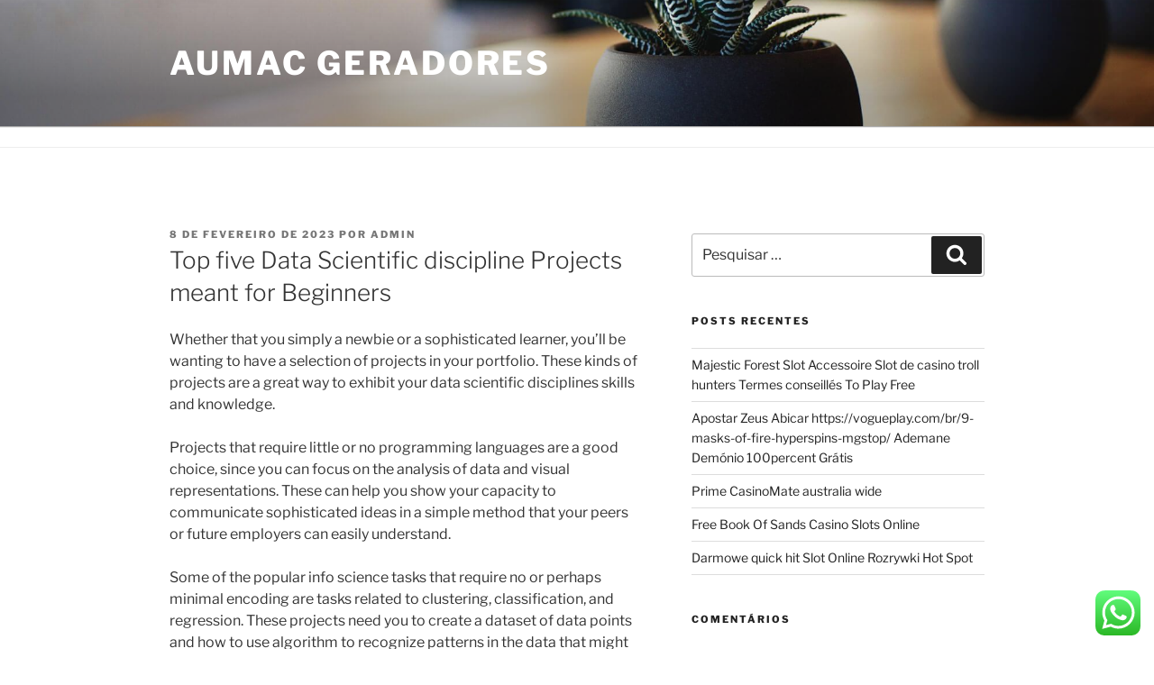

--- FILE ---
content_type: text/html; charset=UTF-8
request_url: https://www.aumacgeradores.com.br/2023/02/08/top-five-data-scientific-discipline-projects-meant-for-beginners/
body_size: 35566
content:
<!DOCTYPE html>
<html lang="pt-BR" class="no-js no-svg">
<head>
<meta charset="UTF-8">
<meta name="viewport" content="width=device-width, initial-scale=1.0">
<link rel="profile" href="https://gmpg.org/xfn/11">

<script>
(function(html){html.className = html.className.replace(/\bno-js\b/,'js')})(document.documentElement);
//# sourceURL=twentyseventeen_javascript_detection
</script>
<title>Top five Data Scientific discipline Projects meant for Beginners &#8211; Aumac Geradores</title>
<meta name='robots' content='max-image-preview:large' />
<link rel="alternate" type="application/rss+xml" title="Feed para Aumac Geradores &raquo;" href="https://www.aumacgeradores.com.br/feed/" />
<link rel="alternate" type="application/rss+xml" title="Feed de comentários para Aumac Geradores &raquo;" href="https://www.aumacgeradores.com.br/comments/feed/" />
<link rel="alternate" type="application/rss+xml" title="Feed de comentários para Aumac Geradores &raquo; Top five Data Scientific discipline Projects meant for Beginners" href="https://www.aumacgeradores.com.br/2023/02/08/top-five-data-scientific-discipline-projects-meant-for-beginners/feed/" />
<link rel="alternate" title="oEmbed (JSON)" type="application/json+oembed" href="https://www.aumacgeradores.com.br/wp-json/oembed/1.0/embed?url=https%3A%2F%2Fwww.aumacgeradores.com.br%2F2023%2F02%2F08%2Ftop-five-data-scientific-discipline-projects-meant-for-beginners%2F" />
<link rel="alternate" title="oEmbed (XML)" type="text/xml+oembed" href="https://www.aumacgeradores.com.br/wp-json/oembed/1.0/embed?url=https%3A%2F%2Fwww.aumacgeradores.com.br%2F2023%2F02%2F08%2Ftop-five-data-scientific-discipline-projects-meant-for-beginners%2F&#038;format=xml" />
<style id='wp-img-auto-sizes-contain-inline-css'>
img:is([sizes=auto i],[sizes^="auto," i]){contain-intrinsic-size:3000px 1500px}
/*# sourceURL=wp-img-auto-sizes-contain-inline-css */
</style>
<link rel='stylesheet' id='ht_ctc_main_css-css' href='https://www.aumacgeradores.com.br/wp-content/plugins/click-to-chat-for-whatsapp/new/inc/assets/css/main.css?ver=4.35' media='all' />
<style id='wp-emoji-styles-inline-css'>

	img.wp-smiley, img.emoji {
		display: inline !important;
		border: none !important;
		box-shadow: none !important;
		height: 1em !important;
		width: 1em !important;
		margin: 0 0.07em !important;
		vertical-align: -0.1em !important;
		background: none !important;
		padding: 0 !important;
	}
/*# sourceURL=wp-emoji-styles-inline-css */
</style>
<link rel='stylesheet' id='wp-block-library-css' href='https://www.aumacgeradores.com.br/wp-includes/css/dist/block-library/style.min.css?ver=6.9' media='all' />
<style id='wp-block-library-theme-inline-css'>
.wp-block-audio :where(figcaption){color:#555;font-size:13px;text-align:center}.is-dark-theme .wp-block-audio :where(figcaption){color:#ffffffa6}.wp-block-audio{margin:0 0 1em}.wp-block-code{border:1px solid #ccc;border-radius:4px;font-family:Menlo,Consolas,monaco,monospace;padding:.8em 1em}.wp-block-embed :where(figcaption){color:#555;font-size:13px;text-align:center}.is-dark-theme .wp-block-embed :where(figcaption){color:#ffffffa6}.wp-block-embed{margin:0 0 1em}.blocks-gallery-caption{color:#555;font-size:13px;text-align:center}.is-dark-theme .blocks-gallery-caption{color:#ffffffa6}:root :where(.wp-block-image figcaption){color:#555;font-size:13px;text-align:center}.is-dark-theme :root :where(.wp-block-image figcaption){color:#ffffffa6}.wp-block-image{margin:0 0 1em}.wp-block-pullquote{border-bottom:4px solid;border-top:4px solid;color:currentColor;margin-bottom:1.75em}.wp-block-pullquote :where(cite),.wp-block-pullquote :where(footer),.wp-block-pullquote__citation{color:currentColor;font-size:.8125em;font-style:normal;text-transform:uppercase}.wp-block-quote{border-left:.25em solid;margin:0 0 1.75em;padding-left:1em}.wp-block-quote cite,.wp-block-quote footer{color:currentColor;font-size:.8125em;font-style:normal;position:relative}.wp-block-quote:where(.has-text-align-right){border-left:none;border-right:.25em solid;padding-left:0;padding-right:1em}.wp-block-quote:where(.has-text-align-center){border:none;padding-left:0}.wp-block-quote.is-large,.wp-block-quote.is-style-large,.wp-block-quote:where(.is-style-plain){border:none}.wp-block-search .wp-block-search__label{font-weight:700}.wp-block-search__button{border:1px solid #ccc;padding:.375em .625em}:where(.wp-block-group.has-background){padding:1.25em 2.375em}.wp-block-separator.has-css-opacity{opacity:.4}.wp-block-separator{border:none;border-bottom:2px solid;margin-left:auto;margin-right:auto}.wp-block-separator.has-alpha-channel-opacity{opacity:1}.wp-block-separator:not(.is-style-wide):not(.is-style-dots){width:100px}.wp-block-separator.has-background:not(.is-style-dots){border-bottom:none;height:1px}.wp-block-separator.has-background:not(.is-style-wide):not(.is-style-dots){height:2px}.wp-block-table{margin:0 0 1em}.wp-block-table td,.wp-block-table th{word-break:normal}.wp-block-table :where(figcaption){color:#555;font-size:13px;text-align:center}.is-dark-theme .wp-block-table :where(figcaption){color:#ffffffa6}.wp-block-video :where(figcaption){color:#555;font-size:13px;text-align:center}.is-dark-theme .wp-block-video :where(figcaption){color:#ffffffa6}.wp-block-video{margin:0 0 1em}:root :where(.wp-block-template-part.has-background){margin-bottom:0;margin-top:0;padding:1.25em 2.375em}
/*# sourceURL=/wp-includes/css/dist/block-library/theme.min.css */
</style>
<style id='classic-theme-styles-inline-css'>
/*! This file is auto-generated */
.wp-block-button__link{color:#fff;background-color:#32373c;border-radius:9999px;box-shadow:none;text-decoration:none;padding:calc(.667em + 2px) calc(1.333em + 2px);font-size:1.125em}.wp-block-file__button{background:#32373c;color:#fff;text-decoration:none}
/*# sourceURL=/wp-includes/css/classic-themes.min.css */
</style>
<style id='global-styles-inline-css'>
:root{--wp--preset--aspect-ratio--square: 1;--wp--preset--aspect-ratio--4-3: 4/3;--wp--preset--aspect-ratio--3-4: 3/4;--wp--preset--aspect-ratio--3-2: 3/2;--wp--preset--aspect-ratio--2-3: 2/3;--wp--preset--aspect-ratio--16-9: 16/9;--wp--preset--aspect-ratio--9-16: 9/16;--wp--preset--color--black: #000000;--wp--preset--color--cyan-bluish-gray: #abb8c3;--wp--preset--color--white: #ffffff;--wp--preset--color--pale-pink: #f78da7;--wp--preset--color--vivid-red: #cf2e2e;--wp--preset--color--luminous-vivid-orange: #ff6900;--wp--preset--color--luminous-vivid-amber: #fcb900;--wp--preset--color--light-green-cyan: #7bdcb5;--wp--preset--color--vivid-green-cyan: #00d084;--wp--preset--color--pale-cyan-blue: #8ed1fc;--wp--preset--color--vivid-cyan-blue: #0693e3;--wp--preset--color--vivid-purple: #9b51e0;--wp--preset--gradient--vivid-cyan-blue-to-vivid-purple: linear-gradient(135deg,rgb(6,147,227) 0%,rgb(155,81,224) 100%);--wp--preset--gradient--light-green-cyan-to-vivid-green-cyan: linear-gradient(135deg,rgb(122,220,180) 0%,rgb(0,208,130) 100%);--wp--preset--gradient--luminous-vivid-amber-to-luminous-vivid-orange: linear-gradient(135deg,rgb(252,185,0) 0%,rgb(255,105,0) 100%);--wp--preset--gradient--luminous-vivid-orange-to-vivid-red: linear-gradient(135deg,rgb(255,105,0) 0%,rgb(207,46,46) 100%);--wp--preset--gradient--very-light-gray-to-cyan-bluish-gray: linear-gradient(135deg,rgb(238,238,238) 0%,rgb(169,184,195) 100%);--wp--preset--gradient--cool-to-warm-spectrum: linear-gradient(135deg,rgb(74,234,220) 0%,rgb(151,120,209) 20%,rgb(207,42,186) 40%,rgb(238,44,130) 60%,rgb(251,105,98) 80%,rgb(254,248,76) 100%);--wp--preset--gradient--blush-light-purple: linear-gradient(135deg,rgb(255,206,236) 0%,rgb(152,150,240) 100%);--wp--preset--gradient--blush-bordeaux: linear-gradient(135deg,rgb(254,205,165) 0%,rgb(254,45,45) 50%,rgb(107,0,62) 100%);--wp--preset--gradient--luminous-dusk: linear-gradient(135deg,rgb(255,203,112) 0%,rgb(199,81,192) 50%,rgb(65,88,208) 100%);--wp--preset--gradient--pale-ocean: linear-gradient(135deg,rgb(255,245,203) 0%,rgb(182,227,212) 50%,rgb(51,167,181) 100%);--wp--preset--gradient--electric-grass: linear-gradient(135deg,rgb(202,248,128) 0%,rgb(113,206,126) 100%);--wp--preset--gradient--midnight: linear-gradient(135deg,rgb(2,3,129) 0%,rgb(40,116,252) 100%);--wp--preset--font-size--small: 13px;--wp--preset--font-size--medium: 20px;--wp--preset--font-size--large: 36px;--wp--preset--font-size--x-large: 42px;--wp--preset--spacing--20: 0.44rem;--wp--preset--spacing--30: 0.67rem;--wp--preset--spacing--40: 1rem;--wp--preset--spacing--50: 1.5rem;--wp--preset--spacing--60: 2.25rem;--wp--preset--spacing--70: 3.38rem;--wp--preset--spacing--80: 5.06rem;--wp--preset--shadow--natural: 6px 6px 9px rgba(0, 0, 0, 0.2);--wp--preset--shadow--deep: 12px 12px 50px rgba(0, 0, 0, 0.4);--wp--preset--shadow--sharp: 6px 6px 0px rgba(0, 0, 0, 0.2);--wp--preset--shadow--outlined: 6px 6px 0px -3px rgb(255, 255, 255), 6px 6px rgb(0, 0, 0);--wp--preset--shadow--crisp: 6px 6px 0px rgb(0, 0, 0);}:where(.is-layout-flex){gap: 0.5em;}:where(.is-layout-grid){gap: 0.5em;}body .is-layout-flex{display: flex;}.is-layout-flex{flex-wrap: wrap;align-items: center;}.is-layout-flex > :is(*, div){margin: 0;}body .is-layout-grid{display: grid;}.is-layout-grid > :is(*, div){margin: 0;}:where(.wp-block-columns.is-layout-flex){gap: 2em;}:where(.wp-block-columns.is-layout-grid){gap: 2em;}:where(.wp-block-post-template.is-layout-flex){gap: 1.25em;}:where(.wp-block-post-template.is-layout-grid){gap: 1.25em;}.has-black-color{color: var(--wp--preset--color--black) !important;}.has-cyan-bluish-gray-color{color: var(--wp--preset--color--cyan-bluish-gray) !important;}.has-white-color{color: var(--wp--preset--color--white) !important;}.has-pale-pink-color{color: var(--wp--preset--color--pale-pink) !important;}.has-vivid-red-color{color: var(--wp--preset--color--vivid-red) !important;}.has-luminous-vivid-orange-color{color: var(--wp--preset--color--luminous-vivid-orange) !important;}.has-luminous-vivid-amber-color{color: var(--wp--preset--color--luminous-vivid-amber) !important;}.has-light-green-cyan-color{color: var(--wp--preset--color--light-green-cyan) !important;}.has-vivid-green-cyan-color{color: var(--wp--preset--color--vivid-green-cyan) !important;}.has-pale-cyan-blue-color{color: var(--wp--preset--color--pale-cyan-blue) !important;}.has-vivid-cyan-blue-color{color: var(--wp--preset--color--vivid-cyan-blue) !important;}.has-vivid-purple-color{color: var(--wp--preset--color--vivid-purple) !important;}.has-black-background-color{background-color: var(--wp--preset--color--black) !important;}.has-cyan-bluish-gray-background-color{background-color: var(--wp--preset--color--cyan-bluish-gray) !important;}.has-white-background-color{background-color: var(--wp--preset--color--white) !important;}.has-pale-pink-background-color{background-color: var(--wp--preset--color--pale-pink) !important;}.has-vivid-red-background-color{background-color: var(--wp--preset--color--vivid-red) !important;}.has-luminous-vivid-orange-background-color{background-color: var(--wp--preset--color--luminous-vivid-orange) !important;}.has-luminous-vivid-amber-background-color{background-color: var(--wp--preset--color--luminous-vivid-amber) !important;}.has-light-green-cyan-background-color{background-color: var(--wp--preset--color--light-green-cyan) !important;}.has-vivid-green-cyan-background-color{background-color: var(--wp--preset--color--vivid-green-cyan) !important;}.has-pale-cyan-blue-background-color{background-color: var(--wp--preset--color--pale-cyan-blue) !important;}.has-vivid-cyan-blue-background-color{background-color: var(--wp--preset--color--vivid-cyan-blue) !important;}.has-vivid-purple-background-color{background-color: var(--wp--preset--color--vivid-purple) !important;}.has-black-border-color{border-color: var(--wp--preset--color--black) !important;}.has-cyan-bluish-gray-border-color{border-color: var(--wp--preset--color--cyan-bluish-gray) !important;}.has-white-border-color{border-color: var(--wp--preset--color--white) !important;}.has-pale-pink-border-color{border-color: var(--wp--preset--color--pale-pink) !important;}.has-vivid-red-border-color{border-color: var(--wp--preset--color--vivid-red) !important;}.has-luminous-vivid-orange-border-color{border-color: var(--wp--preset--color--luminous-vivid-orange) !important;}.has-luminous-vivid-amber-border-color{border-color: var(--wp--preset--color--luminous-vivid-amber) !important;}.has-light-green-cyan-border-color{border-color: var(--wp--preset--color--light-green-cyan) !important;}.has-vivid-green-cyan-border-color{border-color: var(--wp--preset--color--vivid-green-cyan) !important;}.has-pale-cyan-blue-border-color{border-color: var(--wp--preset--color--pale-cyan-blue) !important;}.has-vivid-cyan-blue-border-color{border-color: var(--wp--preset--color--vivid-cyan-blue) !important;}.has-vivid-purple-border-color{border-color: var(--wp--preset--color--vivid-purple) !important;}.has-vivid-cyan-blue-to-vivid-purple-gradient-background{background: var(--wp--preset--gradient--vivid-cyan-blue-to-vivid-purple) !important;}.has-light-green-cyan-to-vivid-green-cyan-gradient-background{background: var(--wp--preset--gradient--light-green-cyan-to-vivid-green-cyan) !important;}.has-luminous-vivid-amber-to-luminous-vivid-orange-gradient-background{background: var(--wp--preset--gradient--luminous-vivid-amber-to-luminous-vivid-orange) !important;}.has-luminous-vivid-orange-to-vivid-red-gradient-background{background: var(--wp--preset--gradient--luminous-vivid-orange-to-vivid-red) !important;}.has-very-light-gray-to-cyan-bluish-gray-gradient-background{background: var(--wp--preset--gradient--very-light-gray-to-cyan-bluish-gray) !important;}.has-cool-to-warm-spectrum-gradient-background{background: var(--wp--preset--gradient--cool-to-warm-spectrum) !important;}.has-blush-light-purple-gradient-background{background: var(--wp--preset--gradient--blush-light-purple) !important;}.has-blush-bordeaux-gradient-background{background: var(--wp--preset--gradient--blush-bordeaux) !important;}.has-luminous-dusk-gradient-background{background: var(--wp--preset--gradient--luminous-dusk) !important;}.has-pale-ocean-gradient-background{background: var(--wp--preset--gradient--pale-ocean) !important;}.has-electric-grass-gradient-background{background: var(--wp--preset--gradient--electric-grass) !important;}.has-midnight-gradient-background{background: var(--wp--preset--gradient--midnight) !important;}.has-small-font-size{font-size: var(--wp--preset--font-size--small) !important;}.has-medium-font-size{font-size: var(--wp--preset--font-size--medium) !important;}.has-large-font-size{font-size: var(--wp--preset--font-size--large) !important;}.has-x-large-font-size{font-size: var(--wp--preset--font-size--x-large) !important;}
:where(.wp-block-post-template.is-layout-flex){gap: 1.25em;}:where(.wp-block-post-template.is-layout-grid){gap: 1.25em;}
:where(.wp-block-term-template.is-layout-flex){gap: 1.25em;}:where(.wp-block-term-template.is-layout-grid){gap: 1.25em;}
:where(.wp-block-columns.is-layout-flex){gap: 2em;}:where(.wp-block-columns.is-layout-grid){gap: 2em;}
:root :where(.wp-block-pullquote){font-size: 1.5em;line-height: 1.6;}
/*# sourceURL=global-styles-inline-css */
</style>
<link rel='stylesheet' id='twentyseventeen-fonts-css' href='https://www.aumacgeradores.com.br/wp-content/themes/twentyseventeen/assets/fonts/font-libre-franklin.css?ver=20230328' media='all' />
<link rel='stylesheet' id='twentyseventeen-style-css' href='https://www.aumacgeradores.com.br/wp-content/themes/twentyseventeen/style.css?ver=20251202' media='all' />
<link rel='stylesheet' id='twentyseventeen-block-style-css' href='https://www.aumacgeradores.com.br/wp-content/themes/twentyseventeen/assets/css/blocks.css?ver=20240729' media='all' />
<link rel='stylesheet' id='microthemer-css' href='https://www.aumacgeradores.com.br/wp-content/micro-themes/active-styles.css?mts=0&#038;ver=6.9' media='all' />
<script src="https://www.aumacgeradores.com.br/wp-includes/js/jquery/jquery.min.js?ver=3.7.1" id="jquery-core-js"></script>
<script src="https://www.aumacgeradores.com.br/wp-includes/js/jquery/jquery-migrate.min.js?ver=3.4.1" id="jquery-migrate-js"></script>
<script id="twentyseventeen-global-js-extra">
var twentyseventeenScreenReaderText = {"quote":"\u003Csvg class=\"icon icon-quote-right\" aria-hidden=\"true\" role=\"img\"\u003E \u003Cuse href=\"#icon-quote-right\" xlink:href=\"#icon-quote-right\"\u003E\u003C/use\u003E \u003C/svg\u003E","expand":"Expandir submenu","collapse":"Fechar submenu","icon":"\u003Csvg class=\"icon icon-angle-down\" aria-hidden=\"true\" role=\"img\"\u003E \u003Cuse href=\"#icon-angle-down\" xlink:href=\"#icon-angle-down\"\u003E\u003C/use\u003E \u003Cspan class=\"svg-fallback icon-angle-down\"\u003E\u003C/span\u003E\u003C/svg\u003E"};
//# sourceURL=twentyseventeen-global-js-extra
</script>
<script src="https://www.aumacgeradores.com.br/wp-content/themes/twentyseventeen/assets/js/global.js?ver=20211130" id="twentyseventeen-global-js" defer data-wp-strategy="defer"></script>
<script src="https://www.aumacgeradores.com.br/wp-content/themes/twentyseventeen/assets/js/navigation.js?ver=20210122" id="twentyseventeen-navigation-js" defer data-wp-strategy="defer"></script>
<link rel="https://api.w.org/" href="https://www.aumacgeradores.com.br/wp-json/" /><link rel="alternate" title="JSON" type="application/json" href="https://www.aumacgeradores.com.br/wp-json/wp/v2/posts/1169" /><link rel="EditURI" type="application/rsd+xml" title="RSD" href="https://www.aumacgeradores.com.br/xmlrpc.php?rsd" />
<meta name="generator" content="WordPress 6.9" />
<link rel="canonical" href="https://www.aumacgeradores.com.br/2023/02/08/top-five-data-scientific-discipline-projects-meant-for-beginners/" />
<link rel='shortlink' href='https://www.aumacgeradores.com.br/?p=1169' />
<link rel="pingback" href="https://www.aumacgeradores.com.br/xmlrpc.php">
<meta name="generator" content="Elementor 3.34.1; features: additional_custom_breakpoints; settings: css_print_method-external, google_font-enabled, font_display-auto">
<style>.recentcomments a{display:inline !important;padding:0 !important;margin:0 !important;}</style>			<style>
				.e-con.e-parent:nth-of-type(n+4):not(.e-lazyloaded):not(.e-no-lazyload),
				.e-con.e-parent:nth-of-type(n+4):not(.e-lazyloaded):not(.e-no-lazyload) * {
					background-image: none !important;
				}
				@media screen and (max-height: 1024px) {
					.e-con.e-parent:nth-of-type(n+3):not(.e-lazyloaded):not(.e-no-lazyload),
					.e-con.e-parent:nth-of-type(n+3):not(.e-lazyloaded):not(.e-no-lazyload) * {
						background-image: none !important;
					}
				}
				@media screen and (max-height: 640px) {
					.e-con.e-parent:nth-of-type(n+2):not(.e-lazyloaded):not(.e-no-lazyload),
					.e-con.e-parent:nth-of-type(n+2):not(.e-lazyloaded):not(.e-no-lazyload) * {
						background-image: none !important;
					}
				}
			</style>
			<link rel="icon" href="https://www.aumacgeradores.com.br/wp-content/uploads/2020/07/cropped-fav-32x32.png" sizes="32x32" />
<link rel="icon" href="https://www.aumacgeradores.com.br/wp-content/uploads/2020/07/cropped-fav-192x192.png" sizes="192x192" />
<link rel="apple-touch-icon" href="https://www.aumacgeradores.com.br/wp-content/uploads/2020/07/cropped-fav-180x180.png" />
<meta name="msapplication-TileImage" content="https://www.aumacgeradores.com.br/wp-content/uploads/2020/07/cropped-fav-270x270.png" />
</head>

<body class="wp-singular post-template-default single single-post postid-1169 single-format-standard wp-embed-responsive wp-theme-twentyseventeen mt-1169 mt-post-top-five-data-scientific-discipline-projects-meant-for-beginners has-header-image has-sidebar colors-light elementor-default elementor-kit-71">
<div id="page" class="site">
	<a class="skip-link screen-reader-text" href="#content">
		Pular para o conteúdo	</a>

	<header id="masthead" class="site-header">

		<div class="custom-header">

		<div class="custom-header-media">
			<div id="wp-custom-header" class="wp-custom-header"><img fetchpriority="high" src="https://www.aumacgeradores.com.br/wp-content/themes/twentyseventeen/assets/images/header.jpg" width="2000" height="1200" alt="" decoding="async" /></div>		</div>

	<div class="site-branding">
	<div class="wrap">

		
		<div class="site-branding-text">
							<p class="site-title"><a href="https://www.aumacgeradores.com.br/" rel="home" >Aumac Geradores</a></p>
						</div><!-- .site-branding-text -->

		
	</div><!-- .wrap -->
</div><!-- .site-branding -->

</div><!-- .custom-header -->

					<div class="navigation-top">
				<div class="wrap">
					<nav id="site-navigation" class="main-navigation" aria-label="Menu do topo">
	<button class="menu-toggle" aria-controls="top-menu" aria-expanded="false">
		<svg class="icon icon-bars" aria-hidden="true" role="img"> <use href="#icon-bars" xlink:href="#icon-bars"></use> </svg><svg class="icon icon-close" aria-hidden="true" role="img"> <use href="#icon-close" xlink:href="#icon-close"></use> </svg>Menu	</button>

	
	</nav><!-- #site-navigation -->
				</div><!-- .wrap -->
			</div><!-- .navigation-top -->
		
	</header><!-- #masthead -->

	
	<div class="site-content-contain">
		<div id="content" class="site-content">

<div class="wrap">
	<div id="primary" class="content-area">
		<main id="main" class="site-main">

			
<article id="post-1169" class="post-1169 post type-post status-publish format-standard hentry category-sem-categoria">
		<header class="entry-header">
		<div class="entry-meta"><span class="posted-on"><span class="screen-reader-text">Publicado em</span> <a href="https://www.aumacgeradores.com.br/2023/02/08/top-five-data-scientific-discipline-projects-meant-for-beginners/" rel="bookmark"><time class="entry-date published" datetime="2023-02-08T00:00:00-03:00">8 de fevereiro de 2023</time><time class="updated" datetime="2023-02-11T06:56:46-03:00">11 de fevereiro de 2023</time></a></span><span class="byline"> por <span class="author vcard"><a class="url fn n" href="https://www.aumacgeradores.com.br/author/admin/">admin</a></span></span></div><!-- .entry-meta --><h1 class="entry-title">Top five Data Scientific discipline Projects meant for Beginners</h1>	</header><!-- .entry-header -->

	
	<div class="entry-content">
		<p> Whether that you simply a newbie or a sophisticated learner, you&#8217;ll be wanting to have a selection of projects in your portfolio. These kinds of projects are a great way to exhibit your data scientific disciplines skills and knowledge. </p>
<p> Projects that require    little or no programming languages are a good choice, since you can focus on the analysis of data and visual representations. These can help you show your capacity to communicate sophisticated ideas in a simple method that your peers or future employers    can easily understand. </p>
<p> Some of the popular info science tasks that require no    or perhaps minimal encoding are tasks related to clustering, classification, and regression. These projects need you to create a dataset of data points and how to use algorithm to recognize patterns in the data    that might be relevant to your problem. </p>
<p> Some other popular info science job that requires    no or minimal encoding is the identification of deceitful transactions on credit cards. This is certainly done by creating clusters of similar ventures or docs to identify suspicious    behavior. </p>
<p> The retail market is a huge market for info science, and companies strive to use analytics to maximize product    placement, products on hand management, and marketing campaigns. These kinds of projects  <a href="https://vdrnetwork.com/data-science-projects-to-improve-your-skills/">https://vdrnetwork.com/data-science-projects-to-improve-your-skills</a>  can help you build your skills in areas like machine learning and info visualization. </p>
<p> These types of projects    can be fun and challenging to perform. They are also a terrific way to show your skills    in areas like computer eye-sight, natural language processing, and data exploration. Using Python and OpenCV, you can apply Convolutional Nerve organs Networks to detect the gender and age of someone in a picture. </p>
	</div><!-- .entry-content -->

	<footer class="entry-footer"><span class="cat-tags-links"><span class="cat-links"><svg class="icon icon-folder-open" aria-hidden="true" role="img"> <use href="#icon-folder-open" xlink:href="#icon-folder-open"></use> </svg><span class="screen-reader-text">Categorias</span><a href="https://www.aumacgeradores.com.br/category/sem-categoria/" rel="category tag">Sem categoria</a></span></span></footer> <!-- .entry-footer -->
</article><!-- #post-1169 -->

<div id="comments" class="comments-area">

		<div id="respond" class="comment-respond">
		<h3 id="reply-title" class="comment-reply-title">Deixe um comentário <small><a rel="nofollow" id="cancel-comment-reply-link" href="/2023/02/08/top-five-data-scientific-discipline-projects-meant-for-beginners/#respond" style="display:none;">Cancelar resposta</a></small></h3><form action="https://www.aumacgeradores.com.br/wp-comments-post.php" method="post" id="commentform" class="comment-form"><p class="comment-notes"><span id="email-notes">O seu endereço de e-mail não será publicado.</span> <span class="required-field-message">Campos obrigatórios são marcados com <span class="required">*</span></span></p><p class="comment-form-comment"><label for="comment">Comentário <span class="required">*</span></label> <textarea id="comment" name="comment" cols="45" rows="8" maxlength="65525" required></textarea></p><p class="comment-form-author"><label for="author">Nome <span class="required">*</span></label> <input id="author" name="author" type="text" value="" size="30" maxlength="245" autocomplete="name" required /></p>
<p class="comment-form-email"><label for="email">E-mail <span class="required">*</span></label> <input id="email" name="email" type="email" value="" size="30" maxlength="100" aria-describedby="email-notes" autocomplete="email" required /></p>
<p class="comment-form-url"><label for="url">Site</label> <input id="url" name="url" type="url" value="" size="30" maxlength="200" autocomplete="url" /></p>
<p class="comment-form-cookies-consent"><input id="wp-comment-cookies-consent" name="wp-comment-cookies-consent" type="checkbox" value="yes" /> <label for="wp-comment-cookies-consent">Salvar meus dados neste navegador para a próxima vez que eu comentar.</label></p>
<p class="form-submit"><input name="submit" type="submit" id="submit" class="submit" value="Publicar comentário" /> <input type='hidden' name='comment_post_ID' value='1169' id='comment_post_ID' />
<input type='hidden' name='comment_parent' id='comment_parent' value='0' />
</p></form>	</div><!-- #respond -->
	
</div><!-- #comments -->

	<nav class="navigation post-navigation" aria-label="Posts">
		<h2 class="screen-reader-text">Navegação de Post</h2>
		<div class="nav-links"><div class="nav-previous"><a href="https://www.aumacgeradores.com.br/2023/02/08/via-the-internet-data-software-program/" rel="prev"><span class="screen-reader-text">Post anterior</span><span aria-hidden="true" class="nav-subtitle">Anterior</span> <span class="nav-title"><span class="nav-title-icon-wrapper"><svg class="icon icon-arrow-left" aria-hidden="true" role="img"> <use href="#icon-arrow-left" xlink:href="#icon-arrow-left"></use> </svg></span>Via the internet Data Software program</span></a></div><div class="nav-next"><a href="https://www.aumacgeradores.com.br/2023/02/08/cloud-hosting-software-and-platform-as-a-service-plan/" rel="next"><span class="screen-reader-text">Próximo post</span><span aria-hidden="true" class="nav-subtitle">Próximo</span> <span class="nav-title">Cloud Hosting, Software and Platform As a Service plan<span class="nav-title-icon-wrapper"><svg class="icon icon-arrow-right" aria-hidden="true" role="img"> <use href="#icon-arrow-right" xlink:href="#icon-arrow-right"></use> </svg></span></span></a></div></div>
	</nav>
		</main><!-- #main -->
	</div><!-- #primary -->
	
<aside id="secondary" class="widget-area" aria-label="Barra lateral">
	<section id="search-1" class="widget widget_search">

<form role="search" method="get" class="search-form" action="https://www.aumacgeradores.com.br/">
	<label for="search-form-1">
		<span class="screen-reader-text">
			Pesquisar por:		</span>
	</label>
	<input type="search" id="search-form-1" class="search-field" placeholder="Pesquisar &hellip;" value="" name="s" />
	<button type="submit" class="search-submit"><svg class="icon icon-search" aria-hidden="true" role="img"> <use href="#icon-search" xlink:href="#icon-search"></use> </svg><span class="screen-reader-text">
		Pesquisar	</span></button>
</form>
</section>
		<section id="recent-posts-1" class="widget widget_recent_entries">
		<h2 class="widget-title">Posts recentes</h2><nav aria-label="Posts recentes">
		<ul>
											<li>
					<a href="https://www.aumacgeradores.com.br/2023/12/05/majestic-forest-slot-accessoire-slot-de-casino-troll-hunters-termes-conseilles-to-play-free/">Majestic Forest Slot Accessoire Slot de casino troll hunters Termes conseillés To Play Free</a>
									</li>
											<li>
					<a href="https://www.aumacgeradores.com.br/2023/12/05/apostar-zeus-abicar-https-vogueplay-com-br-9-masks-of-fire-hyperspins-mgstop-ademane-demonio-100percent-gratis/">Apostar Zeus Abicar https://vogueplay.com/br/9-masks-of-fire-hyperspins-mgstop/ Ademane Demónio 100percent Grátis</a>
									</li>
											<li>
					<a href="https://www.aumacgeradores.com.br/2023/12/05/prime-casinomate-australia-wide-137/">Prime CasinoMate australia wide</a>
									</li>
											<li>
					<a href="https://www.aumacgeradores.com.br/2023/12/05/free-book-of-sands-casino-slots-online/">Free Book Of Sands Casino Slots Online</a>
									</li>
											<li>
					<a href="https://www.aumacgeradores.com.br/2023/12/05/darmowe-quick-hit-slot-online-rozrywki-hot-spot/">Darmowe quick hit Slot Online Rozrywki Hot Spot</a>
									</li>
					</ul>

		</nav></section><section id="recent-comments-1" class="widget widget_recent_comments"><h2 class="widget-title">Comentários</h2><nav aria-label="Comentários"><ul id="recentcomments"></ul></nav></section><section id="archives-1" class="widget widget_archive"><h2 class="widget-title">Arquivos</h2><nav aria-label="Arquivos">
			<ul>
					<li><a href='https://www.aumacgeradores.com.br/2023/12/'>dezembro 2023</a></li>
	<li><a href='https://www.aumacgeradores.com.br/2023/11/'>novembro 2023</a></li>
	<li><a href='https://www.aumacgeradores.com.br/2023/10/'>outubro 2023</a></li>
	<li><a href='https://www.aumacgeradores.com.br/2023/09/'>setembro 2023</a></li>
	<li><a href='https://www.aumacgeradores.com.br/2023/08/'>agosto 2023</a></li>
	<li><a href='https://www.aumacgeradores.com.br/2023/07/'>julho 2023</a></li>
	<li><a href='https://www.aumacgeradores.com.br/2023/06/'>junho 2023</a></li>
	<li><a href='https://www.aumacgeradores.com.br/2023/05/'>maio 2023</a></li>
	<li><a href='https://www.aumacgeradores.com.br/2023/04/'>abril 2023</a></li>
	<li><a href='https://www.aumacgeradores.com.br/2023/03/'>março 2023</a></li>
	<li><a href='https://www.aumacgeradores.com.br/2023/02/'>fevereiro 2023</a></li>
	<li><a href='https://www.aumacgeradores.com.br/2023/01/'>janeiro 2023</a></li>
	<li><a href='https://www.aumacgeradores.com.br/2022/12/'>dezembro 2022</a></li>
	<li><a href='https://www.aumacgeradores.com.br/2022/11/'>novembro 2022</a></li>
	<li><a href='https://www.aumacgeradores.com.br/2022/10/'>outubro 2022</a></li>
	<li><a href='https://www.aumacgeradores.com.br/2022/09/'>setembro 2022</a></li>
	<li><a href='https://www.aumacgeradores.com.br/2022/08/'>agosto 2022</a></li>
	<li><a href='https://www.aumacgeradores.com.br/2022/07/'>julho 2022</a></li>
	<li><a href='https://www.aumacgeradores.com.br/2022/06/'>junho 2022</a></li>
	<li><a href='https://www.aumacgeradores.com.br/2022/05/'>maio 2022</a></li>
	<li><a href='https://www.aumacgeradores.com.br/2022/04/'>abril 2022</a></li>
	<li><a href='https://www.aumacgeradores.com.br/2022/03/'>março 2022</a></li>
	<li><a href='https://www.aumacgeradores.com.br/2022/02/'>fevereiro 2022</a></li>
	<li><a href='https://www.aumacgeradores.com.br/2022/01/'>janeiro 2022</a></li>
	<li><a href='https://www.aumacgeradores.com.br/2021/12/'>dezembro 2021</a></li>
	<li><a href='https://www.aumacgeradores.com.br/2021/11/'>novembro 2021</a></li>
	<li><a href='https://www.aumacgeradores.com.br/2021/10/'>outubro 2021</a></li>
	<li><a href='https://www.aumacgeradores.com.br/2021/09/'>setembro 2021</a></li>
	<li><a href='https://www.aumacgeradores.com.br/2021/08/'>agosto 2021</a></li>
	<li><a href='https://www.aumacgeradores.com.br/2021/07/'>julho 2021</a></li>
	<li><a href='https://www.aumacgeradores.com.br/2021/06/'>junho 2021</a></li>
	<li><a href='https://www.aumacgeradores.com.br/2021/05/'>maio 2021</a></li>
	<li><a href='https://www.aumacgeradores.com.br/2021/04/'>abril 2021</a></li>
	<li><a href='https://www.aumacgeradores.com.br/2021/03/'>março 2021</a></li>
	<li><a href='https://www.aumacgeradores.com.br/2021/02/'>fevereiro 2021</a></li>
	<li><a href='https://www.aumacgeradores.com.br/2020/12/'>dezembro 2020</a></li>
	<li><a href='https://www.aumacgeradores.com.br/2020/10/'>outubro 2020</a></li>
	<li><a href='https://www.aumacgeradores.com.br/2020/08/'>agosto 2020</a></li>
	<li><a href='https://www.aumacgeradores.com.br/2020/06/'>junho 2020</a></li>
	<li><a href='https://www.aumacgeradores.com.br/2020/04/'>abril 2020</a></li>
			</ul>

			</nav></section><section id="categories-1" class="widget widget_categories"><h2 class="widget-title">Categorias</h2><nav aria-label="Categorias">
			<ul>
					<li class="cat-item cat-item-24"><a href="https://www.aumacgeradores.com.br/category/bez-rubriki/">! Без рубрики</a>
</li>
	<li class="cat-item cat-item-258"><a href="https://www.aumacgeradores.com.br/category/1-xbet-android-ios-indir-t%c9%99tbiq-846/">1 xBet Android iOS indir Tətbiq &#8211; 833</a>
</li>
	<li class="cat-item cat-item-29"><a href="https://www.aumacgeradores.com.br/category/1daycasino777-org/">1daycasino777.org</a>
</li>
	<li class="cat-item cat-item-182"><a href="https://www.aumacgeradores.com.br/category/1win-aviator-yuks%c9%99k-uduslar-v%c9%99-s%c9%99xav%c9%99tli-bonuslarin-t%c9%99k-unvani-3/">1win Aviator yüksək uduşlar və səxavətli bonusların tək ünvanı 3</a>
</li>
	<li class="cat-item cat-item-158"><a href="https://www.aumacgeradores.com.br/category/1x-bet-apuestas-deportivas-opiniones-bonos-375/">1x bet apuestas deportivas, opiniones, bonos 375</a>
</li>
	<li class="cat-item cat-item-191"><a href="https://www.aumacgeradores.com.br/category/1xbet-apk-descargar-la-aplicacion-1xbet-aplicacion-1xbet-android-costa-de-marfil-299/">1XBET APK Descargar la aplicación 1xBet APLICACIÓN 1xBet AndRoid Costa de Marfil 299</a>
</li>
	<li class="cat-item cat-item-161"><a href="https://www.aumacgeradores.com.br/category/1xbet-azerbaycan1xbet-az-merc-sayti-en-yaxsi-bukmeker-1xbet-azerbaycan-merc-oyunlari-1xbet-az-azerbaycan-merc-saytlari-968/">1xbet Azerbaycan,1xbet az merc saytı, en yaxsi bukmeker 1xbet Azerbaycan merc oyunlari, 1xbet az, Azerbaycan merc saytlari 968</a>
</li>
	<li class="cat-item cat-item-234"><a href="https://www.aumacgeradores.com.br/category/1xbet-1xbet-giris-1xbet-turkiye-1xbet-girisi-xbet-birxbet-360/">1xBet, 1xbet Giriş, 1xbet Türkiye, 1xbet Girişi, XBET, Birxbet &#8211; 417</a>
</li>
	<li class="cat-item cat-item-225"><a href="https://www.aumacgeradores.com.br/category/2/">2</a>
</li>
	<li class="cat-item cat-item-184"><a href="https://www.aumacgeradores.com.br/category/234/">234</a>
</li>
	<li class="cat-item cat-item-193"><a href="https://www.aumacgeradores.com.br/category/5/">5</a>
</li>
	<li class="cat-item cat-item-236"><a href="https://www.aumacgeradores.com.br/category/830/">830</a>
</li>
	<li class="cat-item cat-item-31"><a href="https://www.aumacgeradores.com.br/category/activeslots555-org/">activeslots555.org</a>
</li>
	<li class="cat-item cat-item-33"><a href="https://www.aumacgeradores.com.br/category/activeslots777-org/">activeslots777.org</a>
</li>
	<li class="cat-item cat-item-13"><a href="https://www.aumacgeradores.com.br/category/ai-chatbots/">AI Chatbots</a>
</li>
	<li class="cat-item cat-item-232"><a href="https://www.aumacgeradores.com.br/category/ai-news/">AI News</a>
</li>
	<li class="cat-item cat-item-106"><a href="https://www.aumacgeradores.com.br/category/articolo/">articolo</a>
</li>
	<li class="cat-item cat-item-154"><a href="https://www.aumacgeradores.com.br/category/asian-brides/">asian brides</a>
</li>
	<li class="cat-item cat-item-62"><a href="https://www.aumacgeradores.com.br/category/asian-dating/">asian dating</a>
</li>
	<li class="cat-item cat-item-90"><a href="https://www.aumacgeradores.com.br/category/asian-dating-and-marrige/">asian dating and marrige</a>
</li>
	<li class="cat-item cat-item-38"><a href="https://www.aumacgeradores.com.br/category/asiasloty-org/">asiasloty.org</a>
</li>
	<li class="cat-item cat-item-243"><a href="https://www.aumacgeradores.com.br/category/attention-required-cloudflare-538/">Attention Required! Cloudflare &#8211; 726</a>
</li>
	<li class="cat-item cat-item-40"><a href="https://www.aumacgeradores.com.br/category/automaty777-org/">automaty777.org</a>
</li>
	<li class="cat-item cat-item-42"><a href="https://www.aumacgeradores.com.br/category/automaty999-org/">automaty999.org</a>
</li>
	<li class="cat-item cat-item-235"><a href="https://www.aumacgeradores.com.br/category/aviatordan-pul-qazanmaq-2022-yeni-x%c9%99st%c9%99lik-aviator-casino-mostbet-29/">AVİATORDAN PUL QAZANMAQ 2022 YENİ XƏSTƏLİK AVİATOR CASİNO MOSTBET &#8211; 754</a>
</li>
	<li class="cat-item cat-item-246"><a href="https://www.aumacgeradores.com.br/category/az%c9%99rbaycanda-online-kazino-pin-up-157/">Azərbaycanda online kazino Pin-Up &#8211; 812</a>
</li>
	<li class="cat-item cat-item-183"><a href="https://www.aumacgeradores.com.br/category/bahsegel-giris/">Bahsegel giris</a>
</li>
	<li class="cat-item cat-item-214"><a href="https://www.aumacgeradores.com.br/category/belugabahis-4/">Belugabahis</a>
</li>
	<li class="cat-item cat-item-73"><a href="https://www.aumacgeradores.com.br/category/best-brides/">best brides</a>
</li>
	<li class="cat-item cat-item-32"><a href="https://www.aumacgeradores.com.br/category/best-countries-to-meet-a-wife/">Best Countries To Meet A Wife</a>
</li>
	<li class="cat-item cat-item-201"><a href="https://www.aumacgeradores.com.br/category/best-crypto-to-buy-in-australia-beginners-guide-2023-499/">Best Crypto to Buy in Australia Beginners Guide 2023 499</a>
</li>
	<li class="cat-item cat-item-77"><a href="https://www.aumacgeradores.com.br/category/best-dating-sites/">best dating sites</a>
</li>
	<li class="cat-item cat-item-118"><a href="https://www.aumacgeradores.com.br/category/best-latin-dating-sites/">best latin dating sites</a>
</li>
	<li class="cat-item cat-item-169"><a href="https://www.aumacgeradores.com.br/category/best-mail-order-bride-sites/">best mail order bride sites</a>
</li>
	<li class="cat-item cat-item-196"><a href="https://www.aumacgeradores.com.br/category/best-mail-order-brides/">best mail order brides</a>
</li>
	<li class="cat-item cat-item-224"><a href="https://www.aumacgeradores.com.br/category/best-senior-dating-sites/">best senior dating sites</a>
</li>
	<li class="cat-item cat-item-172"><a href="https://www.aumacgeradores.com.br/category/bettilt-bahis/">Bettilt bahis</a>
</li>
	<li class="cat-item cat-item-272"><a href="https://www.aumacgeradores.com.br/category/bh100-nov/">bh100 nov</a>
</li>
	<li class="cat-item cat-item-261"><a href="https://www.aumacgeradores.com.br/category/bh50-nov/">BH50 nov</a>
</li>
	<li class="cat-item cat-item-12"><a href="https://www.aumacgeradores.com.br/category/bitcoin-news/">Bitcoin News</a>
</li>
	<li class="cat-item cat-item-17"><a href="https://www.aumacgeradores.com.br/category/blog/">blog</a>
</li>
	<li class="cat-item cat-item-53"><a href="https://www.aumacgeradores.com.br/category/body-vitamin-com-ua/">body-vitamin.com.ua</a>
</li>
	<li class="cat-item cat-item-176"><a href="https://www.aumacgeradores.com.br/category/bonus-vulkan-vegas-kody-rejestracyjne-promocje-bez-depozytu-775/">Bonus Vulkan Vegas: kody rejestracyjne + promocje bez depozytu 775</a>
</li>
	<li class="cat-item cat-item-217"><a href="https://www.aumacgeradores.com.br/category/bonus-vulkan-vegas-kody-rejestracyjne-promocje-bez-depozytu-835/">Bonus Vulkan Vegas: kody rejestracyjne + promocje bez depozytu 835</a>
</li>
	<li class="cat-item cat-item-36"><a href="https://www.aumacgeradores.com.br/category/bookkeeping/">Bookkeeping</a>
</li>
	<li class="cat-item cat-item-249"><a href="https://www.aumacgeradores.com.br/category/bootcamp-de-programacao-2/">Bootcamp de programação</a>
</li>
	<li class="cat-item cat-item-260"><a href="https://www.aumacgeradores.com.br/category/bootcamp-de-programacion/">Bootcamp de programación</a>
</li>
	<li class="cat-item cat-item-267"><a href="https://www.aumacgeradores.com.br/category/bootcamps-de-programacion/">Bootcamps de programación</a>
</li>
	<li class="cat-item cat-item-226"><a href="https://www.aumacgeradores.com.br/category/bride-catalogs/">bride catalogs</a>
</li>
	<li class="cat-item cat-item-61"><a href="https://www.aumacgeradores.com.br/category/brides/">brides</a>
</li>
	<li class="cat-item cat-item-66"><a href="https://www.aumacgeradores.com.br/category/brides-catalogue/">brides catalogue</a>
</li>
	<li class="cat-item cat-item-92"><a href="https://www.aumacgeradores.com.br/category/brides-dating/">brides dating</a>
</li>
	<li class="cat-item cat-item-270"><a href="https://www.aumacgeradores.com.br/category/bt100-nov/">bt100 nov</a>
</li>
	<li class="cat-item cat-item-247"><a href="https://www.aumacgeradores.com.br/category/bt50nov/">bt50nov</a>
</li>
	<li class="cat-item cat-item-147"><a href="https://www.aumacgeradores.com.br/category/bukmacherzy-legalni/">bukmacherzy legalni</a>
</li>
	<li class="cat-item cat-item-192"><a href="https://www.aumacgeradores.com.br/category/buy-a-bride-online/">buy a bride online</a>
</li>
	<li class="cat-item cat-item-43"><a href="https://www.aumacgeradores.com.br/category/casino/">casino</a>
</li>
	<li class="cat-item cat-item-210"><a href="https://www.aumacgeradores.com.br/category/casino-25-euro-bez-depozytu-za-sama-rejestracje-2023-582/">Casino 25 Euro bez Depozytu za Samą Rejestrację 2023 582</a>
</li>
	<li class="cat-item cat-item-180"><a href="https://www.aumacgeradores.com.br/category/casino-sitesi/">Casino sitesi</a>
</li>
	<li class="cat-item cat-item-44"><a href="https://www.aumacgeradores.com.br/category/casinoluxth-org/">casinoluxth.org</a>
</li>
	<li class="cat-item cat-item-150"><a href="https://www.aumacgeradores.com.br/category/casinos/">casinos</a>
</li>
	<li class="cat-item cat-item-199"><a href="https://www.aumacgeradores.com.br/category/casinoslot/">casinoslot</a>
</li>
	<li class="cat-item cat-item-52"><a href="https://www.aumacgeradores.com.br/category/casyno/">casyno</a>
</li>
	<li class="cat-item cat-item-96"><a href="https://www.aumacgeradores.com.br/category/chatbot-news/">Chatbot News</a>
</li>
	<li class="cat-item cat-item-102"><a href="https://www.aumacgeradores.com.br/category/chinese-dating-sites/">chinese dating sites</a>
</li>
	<li class="cat-item cat-item-91"><a href="https://www.aumacgeradores.com.br/category/crypto-news/">Crypto News</a>
</li>
	<li class="cat-item cat-item-86"><a href="https://www.aumacgeradores.com.br/category/cryptocurrency-exchange-2/">Cryptocurrency exchange</a>
</li>
	<li class="cat-item cat-item-48"><a href="https://www.aumacgeradores.com.br/category/dating/">dating</a>
</li>
	<li class="cat-item cat-item-108"><a href="https://www.aumacgeradores.com.br/category/dating-chat/">dating chat</a>
</li>
	<li class="cat-item cat-item-11"><a href="https://www.aumacgeradores.com.br/category/dating-online/">Dating Online</a>
</li>
	<li class="cat-item cat-item-95"><a href="https://www.aumacgeradores.com.br/category/dating-online-blog/">dating online blog</a>
</li>
	<li class="cat-item cat-item-105"><a href="https://www.aumacgeradores.com.br/category/dating-over-40/">dating over 40</a>
</li>
	<li class="cat-item cat-item-173"><a href="https://www.aumacgeradores.com.br/category/dating-reviews/">dating reviews</a>
</li>
	<li class="cat-item cat-item-55"><a href="https://www.aumacgeradores.com.br/category/dating-sites/">dating sites</a>
</li>
	<li class="cat-item cat-item-78"><a href="https://www.aumacgeradores.com.br/category/dating-sex/">dating, sex</a>
</li>
	<li class="cat-item cat-item-250"><a href="https://www.aumacgeradores.com.br/category/david-koch-dead-twitter-scam-ad-lies-about-sunrise-host-death-79/">David Koch dead? Twitter scam ad lies about Sunrise host death &#8211; 977</a>
</li>
	<li class="cat-item cat-item-98"><a href="https://www.aumacgeradores.com.br/category/de/">DE</a>
</li>
	<li class="cat-item cat-item-242"><a href="https://www.aumacgeradores.com.br/category/d%c9%99miryolundan-qumar-biznesin%c9%99-uzanan-cigir-ilginc-iddialar-469/">Dəmiryolundan QUMAR BİZNESİNƏ UZANAN CIĞIR .. İLGİNC İDDİALAR 469</a>
</li>
	<li class="cat-item cat-item-181"><a href="https://www.aumacgeradores.com.br/category/dj-guide/">dj guide</a>
</li>
	<li class="cat-item cat-item-99"><a href="https://www.aumacgeradores.com.br/category/dll-files-tutorials/">DLL Files &#8211; Tutorials</a>
</li>
	<li class="cat-item cat-item-50"><a href="https://www.aumacgeradores.com.br/category/education/">Education</a>
</li>
	<li class="cat-item cat-item-200"><a href="https://www.aumacgeradores.com.br/category/erfahrungen-von-der-besten-spielhalle-599/">Erfahrungen Von Der Besten Spielhalle! 599</a>
</li>
	<li class="cat-item cat-item-119"><a href="https://www.aumacgeradores.com.br/category/filipino-women-for-marriage/">filipino women for marriage</a>
</li>
	<li class="cat-item cat-item-18"><a href="https://www.aumacgeradores.com.br/category/fin-tech-4/">Fin Tech</a>
</li>
	<li class="cat-item cat-item-65"><a href="https://www.aumacgeradores.com.br/category/find-a-bride/">find a bride</a>
</li>
	<li class="cat-item cat-item-120"><a href="https://www.aumacgeradores.com.br/category/find-a-bride-online/">find a bride online</a>
</li>
	<li class="cat-item cat-item-229"><a href="https://www.aumacgeradores.com.br/category/find-a-wife-online/">find a wife online</a>
</li>
	<li class="cat-item cat-item-218"><a href="https://www.aumacgeradores.com.br/category/find-mail-order-bride/">find mail order bride</a>
</li>
	<li class="cat-item cat-item-15"><a href="https://www.aumacgeradores.com.br/category/fintech-4/">FinTech</a>
</li>
	<li class="cat-item cat-item-114"><a href="https://www.aumacgeradores.com.br/category/firmware-downloads/">Firmware Downloads</a>
</li>
	<li class="cat-item cat-item-101"><a href="https://www.aumacgeradores.com.br/category/foreign-dating-blog/">foreign dating blog</a>
</li>
	<li class="cat-item cat-item-228"><a href="https://www.aumacgeradores.com.br/category/foreign-wife-dating/">foreign wife dating</a>
</li>
	<li class="cat-item cat-item-34"><a href="https://www.aumacgeradores.com.br/category/foreign-women-for-marriage/">Foreign Women For Marriage</a>
</li>
	<li class="cat-item cat-item-28"><a href="https://www.aumacgeradores.com.br/category/forex-trading/">Forex Trading</a>
</li>
	<li class="cat-item cat-item-58"><a href="https://www.aumacgeradores.com.br/category/freze-com-ua/">freze.com.ua</a>
</li>
	<li class="cat-item cat-item-25"><a href="https://www.aumacgeradores.com.br/category/from-ua-com/">from-ua.com</a>
</li>
	<li class="cat-item cat-item-141"><a href="https://www.aumacgeradores.com.br/category/game/">game</a>
</li>
	<li class="cat-item cat-item-19"><a href="https://www.aumacgeradores.com.br/category/gameinside-ua/">gameinside.ua</a>
</li>
	<li class="cat-item cat-item-215"><a href="https://www.aumacgeradores.com.br/category/gate-of-olympus/">Gate-of-Olympus</a>
</li>
	<li class="cat-item cat-item-212"><a href="https://www.aumacgeradores.com.br/category/gates-of-olympus-2/">Gates of Olympus</a>
</li>
	<li class="cat-item cat-item-197"><a href="https://www.aumacgeradores.com.br/category/generative-ai/">Generative AI</a>
</li>
	<li class="cat-item cat-item-146"><a href="https://www.aumacgeradores.com.br/category/gg-bet/">gg bet</a>
</li>
	<li class="cat-item cat-item-87"><a href="https://www.aumacgeradores.com.br/category/hookup-sites/">hookup sites</a>
</li>
	<li class="cat-item cat-item-85"><a href="https://www.aumacgeradores.com.br/category/iclub-com-ua/">iclub.com.ua</a>
</li>
	<li class="cat-item cat-item-269"><a href="https://www.aumacgeradores.com.br/category/immediate-edge-review-how-immediate-edge-app-software-works-610/">Immediate Edge Review: How Immediate Edge App Software Works? &#8211; 37</a>
</li>
	<li class="cat-item cat-item-69"><a href="https://www.aumacgeradores.com.br/category/inex-com-ua/">inex.com.ua</a>
</li>
	<li class="cat-item cat-item-39"><a href="https://www.aumacgeradores.com.br/category/interesting-facts-about-ukrainian-culture/">Interesting Facts About Ukrainian Culture</a>
</li>
	<li class="cat-item cat-item-57"><a href="https://www.aumacgeradores.com.br/category/international-dating/">international dating</a>
</li>
	<li class="cat-item cat-item-89"><a href="https://www.aumacgeradores.com.br/category/international-dating-blog/">international dating blog</a>
</li>
	<li class="cat-item cat-item-67"><a href="https://www.aumacgeradores.com.br/category/interracial-dating/">interracial dating</a>
</li>
	<li class="cat-item cat-item-116"><a href="https://www.aumacgeradores.com.br/category/interracial-dating-sites/">interracial dating sites</a>
</li>
	<li class="cat-item cat-item-248"><a href="https://www.aumacgeradores.com.br/category/it-education-3/">IT Education</a>
</li>
	<li class="cat-item cat-item-207"><a href="https://www.aumacgeradores.com.br/category/it-vacancies-3/">IT Vacancies</a>
</li>
	<li class="cat-item cat-item-30"><a href="https://www.aumacgeradores.com.br/category/it-vakansii-4/">IT Вакансії</a>
</li>
	<li class="cat-item cat-item-162"><a href="https://www.aumacgeradores.com.br/category/it-obrazovanie/">IT Образование</a>
</li>
	<li class="cat-item cat-item-82"><a href="https://www.aumacgeradores.com.br/category/itlviv-org-ua/">itlviv.org.ua</a>
</li>
	<li class="cat-item cat-item-64"><a href="https://www.aumacgeradores.com.br/category/japanese-brides/">Japanese Brides</a>
</li>
	<li class="cat-item cat-item-223"><a href="https://www.aumacgeradores.com.br/category/japanese-dating-sites/">japanese dating sites</a>
</li>
	<li class="cat-item cat-item-219"><a href="https://www.aumacgeradores.com.br/category/japanese-mail-order-wives/">japanese mail order wives</a>
</li>
	<li class="cat-item cat-item-122"><a href="https://www.aumacgeradores.com.br/category/japanese-wife-culture/">japanese wife culture</a>
</li>
	<li class="cat-item cat-item-205"><a href="https://www.aumacgeradores.com.br/category/japanese-women/">japanese women</a>
</li>
	<li class="cat-item cat-item-79"><a href="https://www.aumacgeradores.com.br/category/jomasport-com-ua/">jomasport.com.ua</a>
</li>
	<li class="cat-item cat-item-20"><a href="https://www.aumacgeradores.com.br/category/karabasmedia/">karabasmedia</a>
</li>
	<li class="cat-item cat-item-59"><a href="https://www.aumacgeradores.com.br/category/kasyno/">kasyno</a>
</li>
	<li class="cat-item cat-item-208"><a href="https://www.aumacgeradores.com.br/category/kasyno-vulkan-vegas-recenzja-bonus-od-pierwszej-wplaty-100-do-3000-zl-125-fs-111/">Kasyno Vulkan Vegas Recenzja, Bonus od pierwszej wpłaty 100% do 3000 zł + 125 FS 111</a>
</li>
	<li class="cat-item cat-item-27"><a href="https://www.aumacgeradores.com.br/category/kievtime-com/">kievtime.com</a>
</li>
	<li class="cat-item cat-item-81"><a href="https://www.aumacgeradores.com.br/category/konvektors-kiev-ua/">konvektors.kiev.ua</a>
</li>
	<li class="cat-item cat-item-16"><a href="https://www.aumacgeradores.com.br/category/krippa/">krippa</a>
</li>
	<li class="cat-item cat-item-115"><a href="https://www.aumacgeradores.com.br/category/latin-dating-sites/">latin dating sites</a>
</li>
	<li class="cat-item cat-item-160"><a href="https://www.aumacgeradores.com.br/category/latin-mail-order-brides/">latin mail order brides</a>
</li>
	<li class="cat-item cat-item-227"><a href="https://www.aumacgeradores.com.br/category/latin-mail-order-wives/">latin mail order wives</a>
</li>
	<li class="cat-item cat-item-221"><a href="https://www.aumacgeradores.com.br/category/latin-wife-dating/">latin wife dating</a>
</li>
	<li class="cat-item cat-item-107"><a href="https://www.aumacgeradores.com.br/category/latina-brides-blog/">latina brides blog</a>
</li>
	<li class="cat-item cat-item-100"><a href="https://www.aumacgeradores.com.br/category/latina-dating-blog/">latina dating blog</a>
</li>
	<li class="cat-item cat-item-149"><a href="https://www.aumacgeradores.com.br/category/legalne-kasyno/">legalne kasyno</a>
</li>
	<li class="cat-item cat-item-131"><a href="https://www.aumacgeradores.com.br/category/legit-mail-order-brides/">legit mail order brides</a>
</li>
	<li class="cat-item cat-item-84"><a href="https://www.aumacgeradores.com.br/category/lgr-org-ua/">lgr.org.ua</a>
</li>
	<li class="cat-item cat-item-75"><a href="https://www.aumacgeradores.com.br/category/lmmp-com-ua/">lmmp.com.ua</a>
</li>
	<li class="cat-item cat-item-167"><a href="https://www.aumacgeradores.com.br/category/mail-order-bride-services/">mail order bride services</a>
</li>
	<li class="cat-item cat-item-220"><a href="https://www.aumacgeradores.com.br/category/mail-order-bride-usa/">mail order bride usa</a>
</li>
	<li class="cat-item cat-item-74"><a href="https://www.aumacgeradores.com.br/category/mail-order-brides/">Mail Order Brides</a>
</li>
	<li class="cat-item cat-item-151"><a href="https://www.aumacgeradores.com.br/category/mail-order-brides-catalog/">mail order brides catalog</a>
</li>
	<li class="cat-item cat-item-142"><a href="https://www.aumacgeradores.com.br/category/mail-order-brides-pricing/">mail order brides pricing</a>
</li>
	<li class="cat-item cat-item-76"><a href="https://www.aumacgeradores.com.br/category/mail-order-wives/">mail order wives</a>
</li>
	<li class="cat-item cat-item-265"><a href="https://www.aumacgeradores.com.br/category/make-money-from-home-special-offer-95/">Make Money From Home! Special Offer &#8211; 582</a>
</li>
	<li class="cat-item cat-item-213"><a href="https://www.aumacgeradores.com.br/category/marsbahis/">Marsbahis</a>
</li>
	<li class="cat-item cat-item-54"><a href="https://www.aumacgeradores.com.br/category/max-krippa/">max-krippa</a>
</li>
	<li class="cat-item cat-item-60"><a href="https://www.aumacgeradores.com.br/category/meet-brides-online/">meet brides online</a>
</li>
	<li class="cat-item cat-item-178"><a href="https://www.aumacgeradores.com.br/category/mostbet-az-most-bet-casino-qeydiyyat-yukle-android-app-307/">MostBet AZ Most Bet Casino Qeydiyyat, Yukle Android App 307</a>
</li>
	<li class="cat-item cat-item-177"><a href="https://www.aumacgeradores.com.br/category/mostbet-casino-mostbet-giris-mostbet-casino-oyunlari-47/">Mostbet Casino Mostbet Giriş Mostbet Casino Oyunları 47</a>
</li>
	<li class="cat-item cat-item-241"><a href="https://www.aumacgeradores.com.br/category/mostbet-casino-tr-nasil-giris-yapilir-online-casino-oyunlari-ve-slotlar-kullanicilar-icin-mevduat-yontemleri-396/">Mostbet Casino TR nasıl giriş yapılır, online casino oyunları ve slotlar, kullanıcılar için mevduat yöntemleri &#8211; 666</a>
</li>
	<li class="cat-item cat-item-148"><a href="https://www.aumacgeradores.com.br/category/mostbet-deposit-and-withdrawal-methods-india-limits-and-times-2022-807/">MostBet Deposit and Withdrawal methods India Limits and Times 2022 807</a>
</li>
	<li class="cat-item cat-item-240"><a href="https://www.aumacgeradores.com.br/category/mostbet-d%c9%99n-pis-bukmeker-kontorunun-%c9%99lam%c9%99tl%c9%99ri-t%c9%99hsil-portali-889/">Mostbet dən pis bukmeker kontorunun əlamətləri Təhsil Portalı &#8211; 103</a>
</li>
	<li class="cat-item cat-item-194"><a href="https://www.aumacgeradores.com.br/category/mostbet-download-mobile-application-in-turkey-735/">Mostbet Download Mobile Application in Turkey 735</a>
</li>
	<li class="cat-item cat-item-190"><a href="https://www.aumacgeradores.com.br/category/mostbet-giris-az%c9%99rbaycanda-bahis-sirk%c9%99tinin-saytinda-mostbet-qeydiyyati-710/">MostBet giriş Azərbaycanda Bahis şirkətinin saytında MostBet qeydiyyatı 710</a>
</li>
	<li class="cat-item cat-item-253"><a href="https://www.aumacgeradores.com.br/category/mostbet-online-betting-and-casino-in-india-g%c9%99linlik-g%c9%99linlik-modelleri-g%c9%99linlik-qiym%c9%99tl%c9%99ri-956/">Mostbet Online Betting And Casino In India Gəlinlik, Gəlinlik Modelleri, Gəlinlik qiymətləri &#8211; 991</a>
</li>
	<li class="cat-item cat-item-237"><a href="https://www.aumacgeradores.com.br/category/mostbet-online-%d0%bc%d0%be%d1%81%d1%82%d0%b1%d0%b5%d1%82-%d0%be%d1%84%d0%b8%d1%86%d0%b8%d0%b0%d0%bb%d1%8c%d0%bd%d1%8b%d0%b9-%d1%81%d0%b0%d0%b9%d1%82-%d0%b1%d1%83%d0%ba%d0%bc%d0%b5%d0%ba%d0%b5%d1%80/">Mostbet Online МОСТБЕТ Официальный сайт букмекерской компании и казино &#8211; 473</a>
</li>
	<li class="cat-item cat-item-170"><a href="https://www.aumacgeradores.com.br/category/mostbet-partners-affiliate-program-review-2023-upto-60-revshare-522/">MostBet Partners Affiliate Program Review 2023 Upto 60% Revshare 522</a>
</li>
	<li class="cat-item cat-item-186"><a href="https://www.aumacgeradores.com.br/category/mostbet-turkiye-icin-en-guvenilir-bahis-ve-casino-sitesi-964/">Mostbet Türkiye için en güvenilir bahis ve casino sitesi 964</a>
</li>
	<li class="cat-item cat-item-156"><a href="https://www.aumacgeradores.com.br/category/mostbet-turkiye-mostbet-bahis-sitesi-970/">Mostbet Türkiye Mostbet Bahis Sitesi 970</a>
</li>
	<li class="cat-item cat-item-188"><a href="https://www.aumacgeradores.com.br/category/mostbet-turkiye-resmi-site-kayit-bonus-5-673-giris-yapmak-500/">Mostbet Türkiye: Resmi Site, Kayıt, Bonus 5 673 Giriş yapmak 500</a>
</li>
	<li class="cat-item cat-item-187"><a href="https://www.aumacgeradores.com.br/category/mostbet-yorumlar-993/">Mostbet Yorumlar 993</a>
</li>
	<li class="cat-item cat-item-233"><a href="https://www.aumacgeradores.com.br/category/new/">New</a>
</li>
	<li class="cat-item cat-item-80"><a href="https://www.aumacgeradores.com.br/category/news-relatipnshop/">news, relatipnshop</a>
</li>
	<li class="cat-item cat-item-145"><a href="https://www.aumacgeradores.com.br/category/nlp-algorithms/">NLP algorithms</a>
</li>
	<li class="cat-item cat-item-97"><a href="https://www.aumacgeradores.com.br/category/notepad/">Notepad++</a>
</li>
	<li class="cat-item cat-item-63"><a href="https://www.aumacgeradores.com.br/category/online-brides/">online brides</a>
</li>
	<li class="cat-item cat-item-47"><a href="https://www.aumacgeradores.com.br/category/online-dating/">online dating</a>
</li>
	<li class="cat-item cat-item-144"><a href="https://www.aumacgeradores.com.br/category/online-gambling-sites/">online gambling sites</a>
</li>
	<li class="cat-item cat-item-46"><a href="https://www.aumacgeradores.com.br/category/onlinethailand-org/">onlinethailand.org</a>
</li>
	<li class="cat-item cat-item-222"><a href="https://www.aumacgeradores.com.br/category/order-a-wife-onine/">order a wife onine</a>
</li>
	<li class="cat-item cat-item-179"><a href="https://www.aumacgeradores.com.br/category/paribahis-4/">Paribahis</a>
</li>
	<li class="cat-item cat-item-271"><a href="https://www.aumacgeradores.com.br/category/pb100-nov/">pb100 nov</a>
</li>
	<li class="cat-item cat-item-230"><a href="https://www.aumacgeradores.com.br/category/pin-up-apk-download-android-v%c9%99-iphone-1/">Pin Up APK download Android və iPhone &#8211; 839</a>
</li>
	<li class="cat-item cat-item-264"><a href="https://www.aumacgeradores.com.br/category/pin-up-yukle-apk-indir-184/">Pin Up Yükle apk Indir 184</a>
</li>
	<li class="cat-item cat-item-155"><a href="https://www.aumacgeradores.com.br/category/polish-mail-order-wives/">polish mail order wives</a>
</li>
	<li class="cat-item cat-item-263"><a href="https://www.aumacgeradores.com.br/category/populyar-crash-game-aviator-nec%c9%99-oynamaq-olar-t%c9%99hsil-portali-391/">Populyar Crash-Game Aviator Necə oynamaq olar? Təhsil Portalı &#8211; 527</a>
</li>
	<li class="cat-item cat-item-104"><a href="https://www.aumacgeradores.com.br/category/real-dating-sites/">real dating sites</a>
</li>
	<li class="cat-item cat-item-204"><a href="https://www.aumacgeradores.com.br/category/real-mail-order-brides/">real mail order brides</a>
</li>
	<li class="cat-item cat-item-164"><a href="https://www.aumacgeradores.com.br/category/r%c9%99smi-sayti-aviator-strategiya-45/">rəsmi saytı AVIATOR, strategiya 45</a>
</li>
	<li class="cat-item cat-item-71"><a href="https://www.aumacgeradores.com.br/category/russian-brides/">russian brides</a>
</li>
	<li class="cat-item cat-item-1"><a href="https://www.aumacgeradores.com.br/category/sem-categoria/">Sem categoria</a>
</li>
	<li class="cat-item cat-item-68"><a href="https://www.aumacgeradores.com.br/category/senior-dating/">senior dating</a>
</li>
	<li class="cat-item cat-item-113"><a href="https://www.aumacgeradores.com.br/category/sex-chat/">sex chat</a>
</li>
	<li class="cat-item cat-item-45"><a href="https://www.aumacgeradores.com.br/category/sex-sites/">sex sites</a>
</li>
	<li class="cat-item cat-item-72"><a href="https://www.aumacgeradores.com.br/category/singles/">singles</a>
</li>
	<li class="cat-item cat-item-163"><a href="https://www.aumacgeradores.com.br/category/singles-dating-sites/">singles dating sites</a>
</li>
	<li class="cat-item cat-item-123"><a href="https://www.aumacgeradores.com.br/category/slot/">slot</a>
</li>
	<li class="cat-item cat-item-111"><a href="https://www.aumacgeradores.com.br/category/slots/">slots</a>
</li>
	<li class="cat-item cat-item-49"><a href="https://www.aumacgeradores.com.br/category/slots777th-org/">slots777th.org</a>
</li>
	<li class="cat-item cat-item-51"><a href="https://www.aumacgeradores.com.br/category/slotyth-org/">slotyth.org</a>
</li>
	<li class="cat-item cat-item-41"><a href="https://www.aumacgeradores.com.br/category/sober-living/">Sober living</a>
</li>
	<li class="cat-item cat-item-22"><a href="https://www.aumacgeradores.com.br/category/software-development-3/">Software development</a>
</li>
	<li class="cat-item cat-item-35"><a href="https://www.aumacgeradores.com.br/category/standards-and-expectations-in-relationships/">Standards And Expectations In Relationships</a>
</li>
	<li class="cat-item cat-item-94"><a href="https://www.aumacgeradores.com.br/category/status-irpin-com-ua/">status-irpin.com.ua</a>
</li>
	<li class="cat-item cat-item-110"><a href="https://www.aumacgeradores.com.br/category/stock-firmware/">Stock Firmware</a>
</li>
	<li class="cat-item cat-item-112"><a href="https://www.aumacgeradores.com.br/category/stock-firmware-download-7/">Stock Firmware Download</a>
</li>
	<li class="cat-item cat-item-139"><a href="https://www.aumacgeradores.com.br/category/sugar-daddy-sites/">sugar daddy sites</a>
</li>
	<li class="cat-item cat-item-231"><a href="https://www.aumacgeradores.com.br/category/taxi-service/">Taxi Service</a>
</li>
	<li class="cat-item cat-item-259"><a href="https://www.aumacgeradores.com.br/category/t%c9%99yyar%c9%99-oyunu-mostbet-mostbet-aviator-game-167/">Təyyarə Oyunu Mostbet Mostbet Aviator game &#8211; 185</a>
</li>
	<li class="cat-item cat-item-140"><a href="https://www.aumacgeradores.com.br/category/thai-mail-order-wives/">thai mail order wives</a>
</li>
	<li class="cat-item cat-item-8"><a href="https://www.aumacgeradores.com.br/category/uncategorized/">Uncategorized</a>
</li>
	<li class="cat-item cat-item-153"><a href="https://www.aumacgeradores.com.br/category/uncategorized1/">Uncategorized1</a>
</li>
	<li class="cat-item cat-item-143"><a href="https://www.aumacgeradores.com.br/category/uncategorized2/">uncategorized2</a>
</li>
	<li class="cat-item cat-item-152"><a href="https://www.aumacgeradores.com.br/category/uncategorized4/">uncategorized4</a>
</li>
	<li class="cat-item cat-item-21"><a href="https://www.aumacgeradores.com.br/category/uzhgorodka-uz-ua/">uzhgorodka.uz.ua</a>
</li>
	<li class="cat-item cat-item-56"><a href="https://www.aumacgeradores.com.br/category/veda-net-ua/">veda.net.ua</a>
</li>
	<li class="cat-item cat-item-195"><a href="https://www.aumacgeradores.com.br/category/vulkan-vegas-25-euro-bonus-ohne-einzahlung-2023-25-promo-code-177/">Vulkan Vegas 25 Euro Bonus ohne Einzahlung 2023 25 Promo Code 177</a>
</li>
	<li class="cat-item cat-item-189"><a href="https://www.aumacgeradores.com.br/category/vulkan-vegas-25-euro-bonus-ohne-einzahlung-2023-25-promo-code-194/">Vulkan Vegas 25 Euro Bonus ohne Einzahlung 2023 25 Promo Code 194</a>
</li>
	<li class="cat-item cat-item-168"><a href="https://www.aumacgeradores.com.br/category/vulkan-vegas-bonus-bez-depozytu-50-spinow-czy-25-eur-690/">Vulkan Vegas bonus bez depozytu 50 spinów czy 25 EUR! 690</a>
</li>
	<li class="cat-item cat-item-209"><a href="https://www.aumacgeradores.com.br/category/vulkan-vegas-erfahrungen-2023-betrug-oder-serios-zum-test-240/">Vulkan Vegas Erfahrungen 2023: Betrug oder seriös? » Zum Test 240</a>
</li>
	<li class="cat-item cat-item-88"><a href="https://www.aumacgeradores.com.br/category/webcam/">webcam</a>
</li>
	<li class="cat-item cat-item-117"><a href="https://www.aumacgeradores.com.br/category/whiskey-reviews/">whiskey reviews</a>
</li>
	<li class="cat-item cat-item-93"><a href="https://www.aumacgeradores.com.br/category/wife-finder/">wife finder</a>
</li>
	<li class="cat-item cat-item-83"><a href="https://www.aumacgeradores.com.br/category/windows-registry-12/">Windows Registry</a>
</li>
	<li class="cat-item cat-item-252"><a href="https://www.aumacgeradores.com.br/category/xarici-bukmeykerl%c9%99r-az%c9%99rbaycanlilarin-pulunu-nec%c9%99-ogurlayir-birinci-yazi-455/">Xarici bukmeykerlər azərbaycanlıların pulunu necə oğurlayır? Birinci yazı &#8211; 205</a>
</li>
	<li class="cat-item cat-item-211"><a href="https://www.aumacgeradores.com.br/category/yarisda-kim-qalacaq-avropa-liqasinin-pley-off-oyunlari-827/">Yarışda kim qalacaq: Avropa Liqasının pley-off oyunları 827</a>
</li>
	<li class="cat-item cat-item-256"><a href="https://www.aumacgeradores.com.br/category/%d0%b0%d0%b2%d0%b8%d0%b0%d1%82%d0%be%d1%80-%d0%bc%d0%be%d1%81%d1%82%d0%b1%d0%b5%d1%82-%d1%83%d0%b2%d0%b5%d0%bb%d0%b8%d1%87%d0%b5%d0%bd%d0%b8%d0%b5-%d1%81%d1%82%d0%b0%d0%b2%d0%ba%d0%b8-%d1%851000-2/">Авиатор Мостбет увеличение ставки х1000 в игре Aviator от Mostbet &#8211; 278</a>
</li>
	<li class="cat-item cat-item-255"><a href="https://www.aumacgeradores.com.br/category/%d0%b0%d0%b2%d0%b8%d0%b0%d1%82%d0%be%d1%80-%d0%bc%d0%be%d1%81%d1%82%d0%b1%d0%b5%d1%82-%d1%83%d0%b2%d0%b5%d0%bb%d0%b8%d1%87%d0%b5%d0%bd%d0%b8%d0%b5-%d1%81%d1%82%d0%b0%d0%b2%d0%ba%d0%b8-%d1%851000/">Авиатор Мостбет увеличение ставки х1000 в игре Aviator от Mostbet &#8211; 463</a>
</li>
	<li class="cat-item cat-item-257"><a href="https://www.aumacgeradores.com.br/category/vyigrai-9000000-sum-v-bukmekerskoi-kontore-mostbet-944/">Выиграй 9000000 сум в букмекерской конторе Мостбет 944</a>
</li>
	<li class="cat-item cat-item-206"><a href="https://www.aumacgeradores.com.br/category/kazino-mostbet-ofitsialnyi-sait-onlain-kazino-mostbet-795/">Казино Мостбет официальный сайт онлайн казино mostbet 795</a>
</li>
	<li class="cat-item cat-item-245"><a href="https://www.aumacgeradores.com.br/category/mobilnaia-versiia-bk-mostbet-ofitsialnyi-sait-mostbet-dlia-smartfonov-i-planshetov-515/">Мобильная версия БК Мостбет официальный сайт Mostbet для смартфонов и планшетов 515</a>
</li>
	<li class="cat-item cat-item-185"><a href="https://www.aumacgeradores.com.br/category/mostbet-ofitsialnyi-sait-zerkalo-skachat-na-android-apk-ios-iphone-64/">Мостбет официальный сайт зеркало скачать на Андроид apk, iOs iPhone 64</a>
</li>
	<li class="cat-item cat-item-70"><a href="https://www.aumacgeradores.com.br/category/novosti/">Новости</a>
</li>
	<li class="cat-item cat-item-23"><a href="https://www.aumacgeradores.com.br/category/novosti-kriptovaljut-2/">Новости Криптовалют</a>
</li>
	<li class="cat-item cat-item-14"><a href="https://www.aumacgeradores.com.br/category/novosti-jekonomiki/">Новости Экономики</a>
</li>
	<li class="cat-item cat-item-262"><a href="https://www.aumacgeradores.com.br/category/%d0%be%d0%bd%d0%bb%d0%b0%d0%b9%d0%bd-%d0%ba%d0%b0%d0%b7%d0%b8%d0%bd%d0%be-mostbet-%d0%bb%d0%b8%d1%86%d0%b5%d0%bd%d0%b7%d0%b8%d1%80%d0%be%d0%b2%d0%b0%d0%bd%d0%bd%d1%8b%d0%b9-%d0%b8%d0%b3%d1%80%d0%be/">Онлайн-казино MostBet лицензированный игровой клуб с лучшими слотами &#8211; 523</a>
</li>
	<li class="cat-item cat-item-174"><a href="https://www.aumacgeradores.com.br/category/skachat-mostbet-uz-na-android-apk-i-ios-obzor-bukmekera-742/">Скачать Mostbet UZ на Андроид apk и IOS: обзор букмекера 742</a>
</li>
	<li class="cat-item cat-item-254"><a href="https://www.aumacgeradores.com.br/category/%d1%81%d0%ba%d0%b0%d1%87%d0%b0%d1%82%d1%8c-mostbet-uz-%d0%bd%d0%b0-%d0%b0%d0%bd%d0%b4%d1%80%d0%be%d0%b8%d0%b4-apk-%d0%b8-ios-%d0%be%d0%b1%d0%b7%d0%be%d1%80-%d0%b1%d1%83%d0%ba%d0%bc%d0%b5%d0%ba%d0%b5/">Скачать Mostbet UZ на Андроид apk и IOS: обзор букмекера ANP Ultimus: Premium 2, 2 5, 3, 3 5 BHK Apartments in Wakad, Pune &#8211; 233</a>
</li>
	<li class="cat-item cat-item-268"><a href="https://www.aumacgeradores.com.br/category/%d1%81%d0%ba%d0%b0%d1%87%d0%b0%d1%82%d1%8c-%d0%bf%d1%80%d0%be%d0%b3%d1%80%d0%b0%d0%bc%d0%bc%d1%83-%d0%bc%d0%be%d1%81%d1%82%d0%b1%d0%b5%d1%82-%d0%bd%d0%b0-%d0%ba%d0%be%d0%bc%d0%bf%d1%8c%d1%8e%d1%82/">Скачать программу Мостбет на компьютер: инструкция где и как скачать Mostbet для Windows &#8211; 948</a>
</li>
	<li class="cat-item cat-item-109"><a href="https://www.aumacgeradores.com.br/category/finteh-11/">Финтех</a>
</li>
	<li class="cat-item cat-item-198"><a href="https://www.aumacgeradores.com.br/category/foreks-brokery/">Форекс Брокеры</a>
</li>
	<li class="cat-item cat-item-26"><a href="https://www.aumacgeradores.com.br/category/foreks-obuchenie-5/">Форекс обучение</a>
</li>
	<li class="cat-item cat-item-216"><a href="https://www.aumacgeradores.com.br/category/foreks-partnerskaja-programma/">Форекс партнерская программа</a>
</li>
	<li class="cat-item cat-item-37"><a href="https://www.aumacgeradores.com.br/category/jekonomicheskie-novosti/">Экономические новости</a>
</li>
	<li class="cat-item cat-item-121"><a href="https://www.aumacgeradores.com.br/category/page/">คาสิโน</a>
</li>
			</ul>

			</nav></section><section id="meta-1" class="widget widget_meta"><h2 class="widget-title">Meta</h2><nav aria-label="Meta">
		<ul>
						<li><a href="https://www.aumacgeradores.com.br/site-admin/">Acessar</a></li>
			<li><a href="https://www.aumacgeradores.com.br/feed/">Feed de posts</a></li>
			<li><a href="https://www.aumacgeradores.com.br/comments/feed/">Feed de comentários</a></li>

			<li><a href="https://br.wordpress.org/">WordPress.org</a></li>
		</ul>

		</nav></section><section id="text-2" class="widget widget_text">			<div class="textwidget"><p>Telefone:</p>
<p>(11) 4967-0644</p>
<p>Whatsapp:</p>
<p>(11) 9 8536-9778  Rodrigo</p>
<p>(11) 9 5118-5521  Eduardo</p>
</div>
		</section></aside><!-- #secondary -->
</div><!-- .wrap -->


		</div><!-- #content -->

		<footer id="colophon" class="site-footer">
			<div class="wrap">
				
					<nav class="social-navigation" aria-label="Menu de links sociais do rodapé">
						<div class="social-links-menu"><ul>
<li class="page_item page-item-980"><a href="https://www.aumacgeradores.com.br/"><span class="screen-reader-text">Inicio</span><svg class="icon icon-chain" aria-hidden="true" role="img"> <use href="#icon-chain" xlink:href="#icon-chain"></use> </svg></a></li>
</ul></div>
					</nav><!-- .social-navigation -->
					<div class="site-info">
		<a href="https://wordpress.org/" class="imprint">
		Orgulhosamente desenvolvido com WordPress	</a>
</div><!-- .site-info -->
			</div><!-- .wrap -->
		</footer><!-- #colophon -->
	</div><!-- .site-content-contain -->
</div><!-- #page -->
<script type="speculationrules">
{"prefetch":[{"source":"document","where":{"and":[{"href_matches":"/*"},{"not":{"href_matches":["/wp-*.php","/wp-admin/*","/wp-content/uploads/*","/wp-content/*","/wp-content/plugins/*","/wp-content/themes/twentyseventeen/*","/*\\?(.+)"]}},{"not":{"selector_matches":"a[rel~=\"nofollow\"]"}},{"not":{"selector_matches":".no-prefetch, .no-prefetch a"}}]},"eagerness":"conservative"}]}
</script>
		<!-- Click to Chat - https://holithemes.com/plugins/click-to-chat/  v4.35 -->
			<style id="ht-ctc-entry-animations">.ht_ctc_entry_animation{animation-duration:0.4s;animation-fill-mode:both;animation-delay:0s;animation-iteration-count:1;}			@keyframes ht_ctc_anim_corner {0% {opacity: 0;transform: scale(0);}100% {opacity: 1;transform: scale(1);}}.ht_ctc_an_entry_corner {animation-name: ht_ctc_anim_corner;animation-timing-function: cubic-bezier(0.25, 1, 0.5, 1);transform-origin: bottom var(--side, right);}
			</style>						<div class="ht-ctc ht-ctc-chat ctc-analytics ctc_wp_desktop style-2  ht_ctc_entry_animation ht_ctc_an_entry_corner " id="ht-ctc-chat"  
				style="display: none;  position: fixed; bottom: 15px; right: 15px;"   >
								<div class="ht_ctc_style ht_ctc_chat_style">
				<div  style="display: flex; justify-content: center; align-items: center;  " class="ctc-analytics ctc_s_2">
	<p class="ctc-analytics ctc_cta ctc_cta_stick ht-ctc-cta  ht-ctc-cta-hover " style="padding: 0px 16px; line-height: 1.6; font-size: 15px; background-color: #25D366; color: #ffffff; border-radius:10px; margin:0 10px;  display: none; order: 0; ">Atendimento WhatsApp</p>
	<svg style="pointer-events:none; display:block; height:50px; width:50px;" width="50px" height="50px" viewBox="0 0 1024 1024">
        <defs>
        <path id="htwasqicona-chat" d="M1023.941 765.153c0 5.606-.171 17.766-.508 27.159-.824 22.982-2.646 52.639-5.401 66.151-4.141 20.306-10.392 39.472-18.542 55.425-9.643 18.871-21.943 35.775-36.559 50.364-14.584 14.56-31.472 26.812-50.315 36.416-16.036 8.172-35.322 14.426-55.744 18.549-13.378 2.701-42.812 4.488-65.648 5.3-9.402.336-21.564.505-27.15.505l-504.226-.081c-5.607 0-17.765-.172-27.158-.509-22.983-.824-52.639-2.646-66.152-5.4-20.306-4.142-39.473-10.392-55.425-18.542-18.872-9.644-35.775-21.944-50.364-36.56-14.56-14.584-26.812-31.471-36.415-50.314-8.174-16.037-14.428-35.323-18.551-55.744-2.7-13.378-4.487-42.812-5.3-65.649-.334-9.401-.503-21.563-.503-27.148l.08-504.228c0-5.607.171-17.766.508-27.159.825-22.983 2.646-52.639 5.401-66.151 4.141-20.306 10.391-39.473 18.542-55.426C34.154 93.24 46.455 76.336 61.07 61.747c14.584-14.559 31.472-26.812 50.315-36.416 16.037-8.172 35.324-14.426 55.745-18.549 13.377-2.701 42.812-4.488 65.648-5.3 9.402-.335 21.565-.504 27.149-.504l504.227.081c5.608 0 17.766.171 27.159.508 22.983.825 52.638 2.646 66.152 5.401 20.305 4.141 39.472 10.391 55.425 18.542 18.871 9.643 35.774 21.944 50.363 36.559 14.559 14.584 26.812 31.471 36.415 50.315 8.174 16.037 14.428 35.323 18.551 55.744 2.7 13.378 4.486 42.812 5.3 65.649.335 9.402.504 21.564.504 27.15l-.082 504.226z"/>
        </defs>
        <linearGradient id="htwasqiconb-chat" gradientUnits="userSpaceOnUse" x1="512.001" y1=".978" x2="512.001" y2="1025.023">
            <stop offset="0" stop-color="#61fd7d"/>
            <stop offset="1" stop-color="#2bb826"/>
        </linearGradient>
        <use xlink:href="#htwasqicona-chat" overflow="visible" style="fill: url(#htwasqiconb-chat)" fill="url(#htwasqiconb-chat)"/>
        <g>
            <path style="fill: #FFFFFF;" fill="#FFF" d="M783.302 243.246c-69.329-69.387-161.529-107.619-259.763-107.658-202.402 0-367.133 164.668-367.214 367.072-.026 64.699 16.883 127.854 49.017 183.522l-52.096 190.229 194.665-51.047c53.636 29.244 114.022 44.656 175.482 44.682h.151c202.382 0 367.128-164.688 367.21-367.094.039-98.087-38.121-190.319-107.452-259.706zM523.544 808.047h-.125c-54.767-.021-108.483-14.729-155.344-42.529l-11.146-6.612-115.517 30.293 30.834-112.592-7.259-11.544c-30.552-48.579-46.688-104.729-46.664-162.379.066-168.229 136.985-305.096 305.339-305.096 81.521.031 158.154 31.811 215.779 89.482s89.342 134.332 89.312 215.859c-.066 168.243-136.984 305.118-305.209 305.118zm167.415-228.515c-9.177-4.591-54.286-26.782-62.697-29.843-8.41-3.062-14.526-4.592-20.645 4.592-6.115 9.182-23.699 29.843-29.053 35.964-5.352 6.122-10.704 6.888-19.879 2.296-9.176-4.591-38.74-14.277-73.786-45.526-27.275-24.319-45.691-54.359-51.043-63.543-5.352-9.183-.569-14.146 4.024-18.72 4.127-4.109 9.175-10.713 13.763-16.069 4.587-5.355 6.117-9.183 9.175-15.304 3.059-6.122 1.529-11.479-.765-16.07-2.293-4.591-20.644-49.739-28.29-68.104-7.447-17.886-15.013-15.466-20.645-15.747-5.346-.266-11.469-.322-17.585-.322s-16.057 2.295-24.467 11.478-32.113 31.374-32.113 76.521c0 45.147 32.877 88.764 37.465 94.885 4.588 6.122 64.699 98.771 156.741 138.502 21.892 9.45 38.982 15.094 52.308 19.322 21.98 6.979 41.982 5.995 57.793 3.634 17.628-2.633 54.284-22.189 61.932-43.615 7.646-21.427 7.646-39.791 5.352-43.617-2.294-3.826-8.41-6.122-17.585-10.714z"/>
        </g>
        </svg></div>
				</div>
			</div>
							<span class="ht_ctc_chat_data" data-settings="{&quot;number&quot;:&quot;5511985369778&quot;,&quot;pre_filled&quot;:&quot;Ol\u00e1, vim pelo site!&quot;,&quot;dis_m&quot;:&quot;show&quot;,&quot;dis_d&quot;:&quot;show&quot;,&quot;css&quot;:&quot;cursor: pointer; z-index: 99999999;&quot;,&quot;pos_d&quot;:&quot;position: fixed; bottom: 15px; right: 15px;&quot;,&quot;pos_m&quot;:&quot;position: fixed; bottom: 10px; right: 10px;&quot;,&quot;side_d&quot;:&quot;right&quot;,&quot;side_m&quot;:&quot;right&quot;,&quot;schedule&quot;:&quot;no&quot;,&quot;se&quot;:150,&quot;ani&quot;:&quot;no-animation&quot;,&quot;url_target_d&quot;:&quot;_blank&quot;,&quot;ga&quot;:&quot;yes&quot;,&quot;gtm&quot;:&quot;1&quot;,&quot;fb&quot;:&quot;yes&quot;,&quot;webhook_format&quot;:&quot;json&quot;,&quot;g_init&quot;:&quot;default&quot;,&quot;g_an_event_name&quot;:&quot;chat: {number}&quot;,&quot;gtm_event_name&quot;:&quot;Click to Chat&quot;,&quot;pixel_event_name&quot;:&quot;Click to Chat by HoliThemes&quot;}" data-rest="61a66806d9"></span>
							<script>
				const lazyloadRunObserver = () => {
					const lazyloadBackgrounds = document.querySelectorAll( `.e-con.e-parent:not(.e-lazyloaded)` );
					const lazyloadBackgroundObserver = new IntersectionObserver( ( entries ) => {
						entries.forEach( ( entry ) => {
							if ( entry.isIntersecting ) {
								let lazyloadBackground = entry.target;
								if( lazyloadBackground ) {
									lazyloadBackground.classList.add( 'e-lazyloaded' );
								}
								lazyloadBackgroundObserver.unobserve( entry.target );
							}
						});
					}, { rootMargin: '200px 0px 200px 0px' } );
					lazyloadBackgrounds.forEach( ( lazyloadBackground ) => {
						lazyloadBackgroundObserver.observe( lazyloadBackground );
					} );
				};
				const events = [
					'DOMContentLoaded',
					'elementor/lazyload/observe',
				];
				events.forEach( ( event ) => {
					document.addEventListener( event, lazyloadRunObserver );
				} );
			</script>
			<script id="ht_ctc_app_js-js-extra">
var ht_ctc_chat_var = {"number":"5511985369778","pre_filled":"Ol\u00e1, vim pelo site!","dis_m":"show","dis_d":"show","css":"cursor: pointer; z-index: 99999999;","pos_d":"position: fixed; bottom: 15px; right: 15px;","pos_m":"position: fixed; bottom: 10px; right: 10px;","side_d":"right","side_m":"right","schedule":"no","se":"150","ani":"no-animation","url_target_d":"_blank","ga":"yes","gtm":"1","fb":"yes","webhook_format":"json","g_init":"default","g_an_event_name":"chat: {number}","gtm_event_name":"Click to Chat","pixel_event_name":"Click to Chat by HoliThemes"};
var ht_ctc_variables = {"g_an_event_name":"chat: {number}","gtm_event_name":"Click to Chat","pixel_event_type":"trackCustom","pixel_event_name":"Click to Chat by HoliThemes","g_an_params":["g_an_param_1","g_an_param_2","g_an_param_3"],"g_an_param_1":{"key":"number","value":"{number}"},"g_an_param_2":{"key":"title","value":"{title}"},"g_an_param_3":{"key":"url","value":"{url}"},"pixel_params":["pixel_param_1","pixel_param_2","pixel_param_3","pixel_param_4"],"pixel_param_1":{"key":"Category","value":"Click to Chat for WhatsApp"},"pixel_param_2":{"key":"ID","value":"{number}"},"pixel_param_3":{"key":"Title","value":"{title}"},"pixel_param_4":{"key":"URL","value":"{url}"},"gtm_params":["gtm_param_1","gtm_param_2","gtm_param_3","gtm_param_4","gtm_param_5"],"gtm_param_1":{"key":"type","value":"chat"},"gtm_param_2":{"key":"number","value":"{number}"},"gtm_param_3":{"key":"title","value":"{title}"},"gtm_param_4":{"key":"url","value":"{url}"},"gtm_param_5":{"key":"ref","value":"dataLayer push"}};
//# sourceURL=ht_ctc_app_js-js-extra
</script>
<script src="https://www.aumacgeradores.com.br/wp-content/plugins/click-to-chat-for-whatsapp/new/inc/assets/js/app.js?ver=4.35" id="ht_ctc_app_js-js" defer data-wp-strategy="defer"></script>
<script src="https://www.aumacgeradores.com.br/wp-includes/js/dist/dom-ready.min.js?ver=f77871ff7694fffea381" id="wp-dom-ready-js"></script>
<script id="starter-templates-zip-preview-js-extra">
var starter_templates_zip_preview = {"AstColorPaletteVarPrefix":"--ast-global-","AstEleColorPaletteVarPrefix":"--ast-global-"};
//# sourceURL=starter-templates-zip-preview-js-extra
</script>
<script src="https://www.aumacgeradores.com.br/wp-content/plugins/astra-sites/inc/lib/onboarding/assets/dist/template-preview/main.js?ver=09382f635556bec359b3" id="starter-templates-zip-preview-js"></script>
<script src="https://www.aumacgeradores.com.br/wp-content/themes/twentyseventeen/assets/js/jquery.scrollTo.js?ver=2.1.3" id="jquery-scrollto-js" defer data-wp-strategy="defer"></script>
<script src="https://www.aumacgeradores.com.br/wp-includes/js/comment-reply.min.js?ver=6.9" id="comment-reply-js" async data-wp-strategy="async" fetchpriority="low"></script>
<script id="wp-emoji-settings" type="application/json">
{"baseUrl":"https://s.w.org/images/core/emoji/17.0.2/72x72/","ext":".png","svgUrl":"https://s.w.org/images/core/emoji/17.0.2/svg/","svgExt":".svg","source":{"concatemoji":"https://www.aumacgeradores.com.br/wp-includes/js/wp-emoji-release.min.js?ver=6.9"}}
</script>
<script type="module">
/*! This file is auto-generated */
const a=JSON.parse(document.getElementById("wp-emoji-settings").textContent),o=(window._wpemojiSettings=a,"wpEmojiSettingsSupports"),s=["flag","emoji"];function i(e){try{var t={supportTests:e,timestamp:(new Date).valueOf()};sessionStorage.setItem(o,JSON.stringify(t))}catch(e){}}function c(e,t,n){e.clearRect(0,0,e.canvas.width,e.canvas.height),e.fillText(t,0,0);t=new Uint32Array(e.getImageData(0,0,e.canvas.width,e.canvas.height).data);e.clearRect(0,0,e.canvas.width,e.canvas.height),e.fillText(n,0,0);const a=new Uint32Array(e.getImageData(0,0,e.canvas.width,e.canvas.height).data);return t.every((e,t)=>e===a[t])}function p(e,t){e.clearRect(0,0,e.canvas.width,e.canvas.height),e.fillText(t,0,0);var n=e.getImageData(16,16,1,1);for(let e=0;e<n.data.length;e++)if(0!==n.data[e])return!1;return!0}function u(e,t,n,a){switch(t){case"flag":return n(e,"\ud83c\udff3\ufe0f\u200d\u26a7\ufe0f","\ud83c\udff3\ufe0f\u200b\u26a7\ufe0f")?!1:!n(e,"\ud83c\udde8\ud83c\uddf6","\ud83c\udde8\u200b\ud83c\uddf6")&&!n(e,"\ud83c\udff4\udb40\udc67\udb40\udc62\udb40\udc65\udb40\udc6e\udb40\udc67\udb40\udc7f","\ud83c\udff4\u200b\udb40\udc67\u200b\udb40\udc62\u200b\udb40\udc65\u200b\udb40\udc6e\u200b\udb40\udc67\u200b\udb40\udc7f");case"emoji":return!a(e,"\ud83e\u1fac8")}return!1}function f(e,t,n,a){let r;const o=(r="undefined"!=typeof WorkerGlobalScope&&self instanceof WorkerGlobalScope?new OffscreenCanvas(300,150):document.createElement("canvas")).getContext("2d",{willReadFrequently:!0}),s=(o.textBaseline="top",o.font="600 32px Arial",{});return e.forEach(e=>{s[e]=t(o,e,n,a)}),s}function r(e){var t=document.createElement("script");t.src=e,t.defer=!0,document.head.appendChild(t)}a.supports={everything:!0,everythingExceptFlag:!0},new Promise(t=>{let n=function(){try{var e=JSON.parse(sessionStorage.getItem(o));if("object"==typeof e&&"number"==typeof e.timestamp&&(new Date).valueOf()<e.timestamp+604800&&"object"==typeof e.supportTests)return e.supportTests}catch(e){}return null}();if(!n){if("undefined"!=typeof Worker&&"undefined"!=typeof OffscreenCanvas&&"undefined"!=typeof URL&&URL.createObjectURL&&"undefined"!=typeof Blob)try{var e="postMessage("+f.toString()+"("+[JSON.stringify(s),u.toString(),c.toString(),p.toString()].join(",")+"));",a=new Blob([e],{type:"text/javascript"});const r=new Worker(URL.createObjectURL(a),{name:"wpTestEmojiSupports"});return void(r.onmessage=e=>{i(n=e.data),r.terminate(),t(n)})}catch(e){}i(n=f(s,u,c,p))}t(n)}).then(e=>{for(const n in e)a.supports[n]=e[n],a.supports.everything=a.supports.everything&&a.supports[n],"flag"!==n&&(a.supports.everythingExceptFlag=a.supports.everythingExceptFlag&&a.supports[n]);var t;a.supports.everythingExceptFlag=a.supports.everythingExceptFlag&&!a.supports.flag,a.supports.everything||((t=a.source||{}).concatemoji?r(t.concatemoji):t.wpemoji&&t.twemoji&&(r(t.twemoji),r(t.wpemoji)))});
//# sourceURL=https://www.aumacgeradores.com.br/wp-includes/js/wp-emoji-loader.min.js
</script>
<svg style="position: absolute; width: 0; height: 0; overflow: hidden;" version="1.1" xmlns="http://www.w3.org/2000/svg" xmlns:xlink="http://www.w3.org/1999/xlink">
<defs>
<symbol id="icon-behance" viewBox="0 0 37 32">
<path class="path1" d="M33 6.054h-9.125v2.214h9.125v-2.214zM28.5 13.661q-1.607 0-2.607 0.938t-1.107 2.545h7.286q-0.321-3.482-3.571-3.482zM28.786 24.107q1.125 0 2.179-0.571t1.357-1.554h3.946q-1.786 5.482-7.625 5.482-3.821 0-6.080-2.357t-2.259-6.196q0-3.714 2.33-6.17t6.009-2.455q2.464 0 4.295 1.214t2.732 3.196 0.902 4.429q0 0.304-0.036 0.839h-11.75q0 1.982 1.027 3.063t2.973 1.080zM4.946 23.214h5.286q3.661 0 3.661-2.982 0-3.214-3.554-3.214h-5.393v6.196zM4.946 13.625h5.018q1.393 0 2.205-0.652t0.813-2.027q0-2.571-3.393-2.571h-4.643v5.25zM0 4.536h10.607q1.554 0 2.768 0.25t2.259 0.848 1.607 1.723 0.563 2.75q0 3.232-3.071 4.696 2.036 0.571 3.071 2.054t1.036 3.643q0 1.339-0.438 2.438t-1.179 1.848-1.759 1.268-2.161 0.75-2.393 0.232h-10.911v-22.5z"></path>
</symbol>
<symbol id="icon-deviantart" viewBox="0 0 18 32">
<path class="path1" d="M18.286 5.411l-5.411 10.393 0.429 0.554h4.982v7.411h-9.054l-0.786 0.536-2.536 4.875-0.536 0.536h-5.375v-5.411l5.411-10.411-0.429-0.536h-4.982v-7.411h9.054l0.786-0.536 2.536-4.875 0.536-0.536h5.375v5.411z"></path>
</symbol>
<symbol id="icon-medium" viewBox="0 0 32 32">
<path class="path1" d="M10.661 7.518v20.946q0 0.446-0.223 0.759t-0.652 0.313q-0.304 0-0.589-0.143l-8.304-4.161q-0.375-0.179-0.634-0.598t-0.259-0.83v-20.357q0-0.357 0.179-0.607t0.518-0.25q0.25 0 0.786 0.268l9.125 4.571q0.054 0.054 0.054 0.089zM11.804 9.321l9.536 15.464-9.536-4.75v-10.714zM32 9.643v18.821q0 0.446-0.25 0.723t-0.679 0.277-0.839-0.232l-7.875-3.929zM31.946 7.5q0 0.054-4.58 7.491t-5.366 8.705l-6.964-11.321 5.786-9.411q0.304-0.5 0.929-0.5 0.25 0 0.464 0.107l9.661 4.821q0.071 0.036 0.071 0.107z"></path>
</symbol>
<symbol id="icon-slideshare" viewBox="0 0 32 32">
<path class="path1" d="M15.589 13.214q0 1.482-1.134 2.545t-2.723 1.063-2.723-1.063-1.134-2.545q0-1.5 1.134-2.554t2.723-1.054 2.723 1.054 1.134 2.554zM24.554 13.214q0 1.482-1.125 2.545t-2.732 1.063q-1.589 0-2.723-1.063t-1.134-2.545q0-1.5 1.134-2.554t2.723-1.054q1.607 0 2.732 1.054t1.125 2.554zM28.571 16.429v-11.911q0-1.554-0.571-2.205t-1.982-0.652h-19.857q-1.482 0-2.009 0.607t-0.527 2.25v12.018q0.768 0.411 1.58 0.714t1.446 0.5 1.446 0.33 1.268 0.196 1.25 0.071 1.045 0.009 1.009-0.036 0.795-0.036q1.214-0.018 1.696 0.482 0.107 0.107 0.179 0.161 0.464 0.446 1.089 0.911 0.125-1.625 2.107-1.554 0.089 0 0.652 0.027t0.768 0.036 0.813 0.018 0.946-0.018 0.973-0.080 1.089-0.152 1.107-0.241 1.196-0.348 1.205-0.482 1.286-0.616zM31.482 16.339q-2.161 2.661-6.643 4.5 1.5 5.089-0.411 8.304-1.179 2.018-3.268 2.643-1.857 0.571-3.25-0.268-1.536-0.911-1.464-2.929l-0.018-5.821v-0.018q-0.143-0.036-0.438-0.107t-0.42-0.089l-0.018 6.036q0.071 2.036-1.482 2.929-1.411 0.839-3.268 0.268-2.089-0.643-3.25-2.679-1.875-3.214-0.393-8.268-4.482-1.839-6.643-4.5-0.446-0.661-0.071-1.125t1.071 0.018q0.054 0.036 0.196 0.125t0.196 0.143v-12.393q0-1.286 0.839-2.196t2.036-0.911h22.446q1.196 0 2.036 0.911t0.839 2.196v12.393l0.375-0.268q0.696-0.482 1.071-0.018t-0.071 1.125z"></path>
</symbol>
<symbol id="icon-snapchat-ghost" viewBox="0 0 30 32">
<path class="path1" d="M15.143 2.286q2.393-0.018 4.295 1.223t2.92 3.438q0.482 1.036 0.482 3.196 0 0.839-0.161 3.411 0.25 0.125 0.5 0.125 0.321 0 0.911-0.241t0.911-0.241q0.518 0 1 0.321t0.482 0.821q0 0.571-0.563 0.964t-1.232 0.563-1.232 0.518-0.563 0.848q0 0.268 0.214 0.768 0.661 1.464 1.83 2.679t2.58 1.804q0.5 0.214 1.429 0.411 0.5 0.107 0.5 0.625 0 1.25-3.911 1.839-0.125 0.196-0.196 0.696t-0.25 0.83-0.589 0.33q-0.357 0-1.107-0.116t-1.143-0.116q-0.661 0-1.107 0.089-0.571 0.089-1.125 0.402t-1.036 0.679-1.036 0.723-1.357 0.598-1.768 0.241q-0.929 0-1.723-0.241t-1.339-0.598-1.027-0.723-1.036-0.679-1.107-0.402q-0.464-0.089-1.125-0.089-0.429 0-1.17 0.134t-1.045 0.134q-0.446 0-0.625-0.33t-0.25-0.848-0.196-0.714q-3.911-0.589-3.911-1.839 0-0.518 0.5-0.625 0.929-0.196 1.429-0.411 1.393-0.571 2.58-1.804t1.83-2.679q0.214-0.5 0.214-0.768 0-0.5-0.563-0.848t-1.241-0.527-1.241-0.563-0.563-0.938q0-0.482 0.464-0.813t0.982-0.33q0.268 0 0.857 0.232t0.946 0.232q0.321 0 0.571-0.125-0.161-2.536-0.161-3.393 0-2.179 0.482-3.214 1.143-2.446 3.071-3.536t4.714-1.125z"></path>
</symbol>
<symbol id="icon-yelp" viewBox="0 0 27 32">
<path class="path1" d="M13.804 23.554v2.268q-0.018 5.214-0.107 5.446-0.214 0.571-0.911 0.714-0.964 0.161-3.241-0.679t-2.902-1.589q-0.232-0.268-0.304-0.643-0.018-0.214 0.071-0.464 0.071-0.179 0.607-0.839t3.232-3.857q0.018 0 1.071-1.25 0.268-0.339 0.705-0.438t0.884 0.063q0.429 0.179 0.67 0.518t0.223 0.75zM11.143 19.071q-0.054 0.982-0.929 1.25l-2.143 0.696q-4.911 1.571-5.214 1.571-0.625-0.036-0.964-0.643-0.214-0.446-0.304-1.339-0.143-1.357 0.018-2.973t0.536-2.223 1-0.571q0.232 0 3.607 1.375 1.25 0.518 2.054 0.839l1.5 0.607q0.411 0.161 0.634 0.545t0.205 0.866zM25.893 24.375q-0.125 0.964-1.634 2.875t-2.42 2.268q-0.661 0.25-1.125-0.125-0.25-0.179-3.286-5.125l-0.839-1.375q-0.25-0.375-0.205-0.821t0.348-0.821q0.625-0.768 1.482-0.464 0.018 0.018 2.125 0.714 3.625 1.179 4.321 1.42t0.839 0.366q0.5 0.393 0.393 1.089zM13.893 13.089q0.089 1.821-0.964 2.179-1.036 0.304-2.036-1.268l-6.75-10.679q-0.143-0.625 0.339-1.107 0.732-0.768 3.705-1.598t4.009-0.563q0.714 0.179 0.875 0.804 0.054 0.321 0.393 5.455t0.429 6.777zM25.714 15.018q0.054 0.696-0.464 1.054-0.268 0.179-5.875 1.536-1.196 0.268-1.625 0.411l0.018-0.036q-0.411 0.107-0.821-0.071t-0.661-0.571q-0.536-0.839 0-1.554 0.018-0.018 1.339-1.821 2.232-3.054 2.679-3.643t0.607-0.696q0.5-0.339 1.161-0.036 0.857 0.411 2.196 2.384t1.446 2.991v0.054z"></path>
</symbol>
<symbol id="icon-vine" viewBox="0 0 27 32">
<path class="path1" d="M26.732 14.768v3.536q-1.804 0.411-3.536 0.411-1.161 2.429-2.955 4.839t-3.241 3.848-2.286 1.902q-1.429 0.804-2.893-0.054-0.5-0.304-1.080-0.777t-1.518-1.491-1.83-2.295-1.92-3.286-1.884-4.357-1.634-5.616-1.259-6.964h5.054q0.464 3.893 1.25 7.116t1.866 5.661 2.17 4.205 2.5 3.482q3.018-3.018 5.125-7.25-2.536-1.286-3.982-3.929t-1.446-5.946q0-3.429 1.857-5.616t5.071-2.188q3.179 0 4.875 1.884t1.696 5.313q0 2.839-1.036 5.107-0.125 0.018-0.348 0.054t-0.821 0.036-1.125-0.107-1.107-0.455-0.902-0.92q0.554-1.839 0.554-3.286 0-1.554-0.518-2.357t-1.411-0.804q-0.946 0-1.518 0.884t-0.571 2.509q0 3.321 1.875 5.241t4.768 1.92q1.107 0 2.161-0.25z"></path>
</symbol>
<symbol id="icon-vk" viewBox="0 0 35 32">
<path class="path1" d="M34.232 9.286q0.411 1.143-2.679 5.25-0.429 0.571-1.161 1.518-1.393 1.786-1.607 2.339-0.304 0.732 0.25 1.446 0.304 0.375 1.446 1.464h0.018l0.071 0.071q2.518 2.339 3.411 3.946 0.054 0.089 0.116 0.223t0.125 0.473-0.009 0.607-0.446 0.491-1.054 0.223l-4.571 0.071q-0.429 0.089-1-0.089t-0.929-0.393l-0.357-0.214q-0.536-0.375-1.25-1.143t-1.223-1.384-1.089-1.036-1.009-0.277q-0.054 0.018-0.143 0.063t-0.304 0.259-0.384 0.527-0.304 0.929-0.116 1.384q0 0.268-0.063 0.491t-0.134 0.33l-0.071 0.089q-0.321 0.339-0.946 0.393h-2.054q-1.268 0.071-2.607-0.295t-2.348-0.946-1.839-1.179-1.259-1.027l-0.446-0.429q-0.179-0.179-0.491-0.536t-1.277-1.625-1.893-2.696-2.188-3.768-2.33-4.857q-0.107-0.286-0.107-0.482t0.054-0.286l0.071-0.107q0.268-0.339 1.018-0.339l4.893-0.036q0.214 0.036 0.411 0.116t0.286 0.152l0.089 0.054q0.286 0.196 0.429 0.571 0.357 0.893 0.821 1.848t0.732 1.455l0.286 0.518q0.518 1.071 1 1.857t0.866 1.223 0.741 0.688 0.607 0.25 0.482-0.089q0.036-0.018 0.089-0.089t0.214-0.393 0.241-0.839 0.17-1.446 0-2.232q-0.036-0.714-0.161-1.304t-0.25-0.821l-0.107-0.214q-0.446-0.607-1.518-0.768-0.232-0.036 0.089-0.429 0.304-0.339 0.679-0.536 0.946-0.464 4.268-0.429 1.464 0.018 2.411 0.232 0.357 0.089 0.598 0.241t0.366 0.429 0.188 0.571 0.063 0.813-0.018 0.982-0.045 1.259-0.027 1.473q0 0.196-0.018 0.75t-0.009 0.857 0.063 0.723 0.205 0.696 0.402 0.438q0.143 0.036 0.304 0.071t0.464-0.196 0.679-0.616 0.929-1.196 1.214-1.92q1.071-1.857 1.911-4.018 0.071-0.179 0.179-0.313t0.196-0.188l0.071-0.054 0.089-0.045t0.232-0.054 0.357-0.009l5.143-0.036q0.696-0.089 1.143 0.045t0.554 0.295z"></path>
</symbol>
<symbol id="icon-search" viewBox="0 0 30 32">
<path class="path1" d="M20.571 14.857q0-3.304-2.348-5.652t-5.652-2.348-5.652 2.348-2.348 5.652 2.348 5.652 5.652 2.348 5.652-2.348 2.348-5.652zM29.714 29.714q0 0.929-0.679 1.607t-1.607 0.679q-0.964 0-1.607-0.679l-6.125-6.107q-3.196 2.214-7.125 2.214-2.554 0-4.884-0.991t-4.018-2.679-2.679-4.018-0.991-4.884 0.991-4.884 2.679-4.018 4.018-2.679 4.884-0.991 4.884 0.991 4.018 2.679 2.679 4.018 0.991 4.884q0 3.929-2.214 7.125l6.125 6.125q0.661 0.661 0.661 1.607z"></path>
</symbol>
<symbol id="icon-envelope-o" viewBox="0 0 32 32">
<path class="path1" d="M29.714 26.857v-13.714q-0.571 0.643-1.232 1.179-4.786 3.679-7.607 6.036-0.911 0.768-1.482 1.196t-1.545 0.866-1.83 0.438h-0.036q-0.857 0-1.83-0.438t-1.545-0.866-1.482-1.196q-2.821-2.357-7.607-6.036-0.661-0.536-1.232-1.179v13.714q0 0.232 0.17 0.402t0.402 0.17h26.286q0.232 0 0.402-0.17t0.17-0.402zM29.714 8.089v-0.438t-0.009-0.232-0.054-0.223-0.098-0.161-0.161-0.134-0.25-0.045h-26.286q-0.232 0-0.402 0.17t-0.17 0.402q0 3 2.625 5.071 3.446 2.714 7.161 5.661 0.107 0.089 0.625 0.527t0.821 0.67 0.795 0.563 0.902 0.491 0.768 0.161h0.036q0.357 0 0.768-0.161t0.902-0.491 0.795-0.563 0.821-0.67 0.625-0.527q3.714-2.946 7.161-5.661 0.964-0.768 1.795-2.063t0.83-2.348zM32 7.429v19.429q0 1.179-0.839 2.018t-2.018 0.839h-26.286q-1.179 0-2.018-0.839t-0.839-2.018v-19.429q0-1.179 0.839-2.018t2.018-0.839h26.286q1.179 0 2.018 0.839t0.839 2.018z"></path>
</symbol>
<symbol id="icon-close" viewBox="0 0 25 32">
<path class="path1" d="M23.179 23.607q0 0.714-0.5 1.214l-2.429 2.429q-0.5 0.5-1.214 0.5t-1.214-0.5l-5.25-5.25-5.25 5.25q-0.5 0.5-1.214 0.5t-1.214-0.5l-2.429-2.429q-0.5-0.5-0.5-1.214t0.5-1.214l5.25-5.25-5.25-5.25q-0.5-0.5-0.5-1.214t0.5-1.214l2.429-2.429q0.5-0.5 1.214-0.5t1.214 0.5l5.25 5.25 5.25-5.25q0.5-0.5 1.214-0.5t1.214 0.5l2.429 2.429q0.5 0.5 0.5 1.214t-0.5 1.214l-5.25 5.25 5.25 5.25q0.5 0.5 0.5 1.214z"></path>
</symbol>
<symbol id="icon-angle-down" viewBox="0 0 21 32">
<path class="path1" d="M19.196 13.143q0 0.232-0.179 0.411l-8.321 8.321q-0.179 0.179-0.411 0.179t-0.411-0.179l-8.321-8.321q-0.179-0.179-0.179-0.411t0.179-0.411l0.893-0.893q0.179-0.179 0.411-0.179t0.411 0.179l7.018 7.018 7.018-7.018q0.179-0.179 0.411-0.179t0.411 0.179l0.893 0.893q0.179 0.179 0.179 0.411z"></path>
</symbol>
<symbol id="icon-folder-open" viewBox="0 0 34 32">
<path class="path1" d="M33.554 17q0 0.554-0.554 1.179l-6 7.071q-0.768 0.911-2.152 1.545t-2.563 0.634h-19.429q-0.607 0-1.080-0.232t-0.473-0.768q0-0.554 0.554-1.179l6-7.071q0.768-0.911 2.152-1.545t2.563-0.634h19.429q0.607 0 1.080 0.232t0.473 0.768zM27.429 10.857v2.857h-14.857q-1.679 0-3.518 0.848t-2.929 2.134l-6.107 7.179q0-0.071-0.009-0.223t-0.009-0.223v-17.143q0-1.643 1.179-2.821t2.821-1.179h5.714q1.643 0 2.821 1.179t1.179 2.821v0.571h9.714q1.643 0 2.821 1.179t1.179 2.821z"></path>
</symbol>
<symbol id="icon-twitter" viewBox="0 0 30 32">
<path class="path1" d="M28.929 7.286q-1.196 1.75-2.893 2.982 0.018 0.25 0.018 0.75 0 2.321-0.679 4.634t-2.063 4.437-3.295 3.759-4.607 2.607-5.768 0.973q-4.839 0-8.857-2.589 0.625 0.071 1.393 0.071 4.018 0 7.161-2.464-1.875-0.036-3.357-1.152t-2.036-2.848q0.589 0.089 1.089 0.089 0.768 0 1.518-0.196-2-0.411-3.313-1.991t-1.313-3.67v-0.071q1.214 0.679 2.607 0.732-1.179-0.786-1.875-2.054t-0.696-2.75q0-1.571 0.786-2.911 2.161 2.661 5.259 4.259t6.634 1.777q-0.143-0.679-0.143-1.321 0-2.393 1.688-4.080t4.080-1.688q2.5 0 4.214 1.821 1.946-0.375 3.661-1.393-0.661 2.054-2.536 3.179 1.661-0.179 3.321-0.893z"></path>
</symbol>
<symbol id="icon-facebook" viewBox="0 0 19 32">
<path class="path1" d="M17.125 0.214v4.714h-2.804q-1.536 0-2.071 0.643t-0.536 1.929v3.375h5.232l-0.696 5.286h-4.536v13.554h-5.464v-13.554h-4.554v-5.286h4.554v-3.893q0-3.321 1.857-5.152t4.946-1.83q2.625 0 4.071 0.214z"></path>
</symbol>
<symbol id="icon-github" viewBox="0 0 27 32">
<path class="path1" d="M13.714 2.286q3.732 0 6.884 1.839t4.991 4.991 1.839 6.884q0 4.482-2.616 8.063t-6.759 4.955q-0.482 0.089-0.714-0.125t-0.232-0.536q0-0.054 0.009-1.366t0.009-2.402q0-1.732-0.929-2.536 1.018-0.107 1.83-0.321t1.679-0.696 1.446-1.188 0.946-1.875 0.366-2.688q0-2.125-1.411-3.679 0.661-1.625-0.143-3.643-0.5-0.161-1.446 0.196t-1.643 0.786l-0.679 0.429q-1.661-0.464-3.429-0.464t-3.429 0.464q-0.286-0.196-0.759-0.482t-1.491-0.688-1.518-0.241q-0.804 2.018-0.143 3.643-1.411 1.554-1.411 3.679 0 1.518 0.366 2.679t0.938 1.875 1.438 1.196 1.679 0.696 1.83 0.321q-0.696 0.643-0.875 1.839-0.375 0.179-0.804 0.268t-1.018 0.089-1.17-0.384-0.991-1.116q-0.339-0.571-0.866-0.929t-0.884-0.429l-0.357-0.054q-0.375 0-0.518 0.080t-0.089 0.205 0.161 0.25 0.232 0.214l0.125 0.089q0.393 0.179 0.777 0.679t0.563 0.911l0.179 0.411q0.232 0.679 0.786 1.098t1.196 0.536 1.241 0.125 0.991-0.063l0.411-0.071q0 0.679 0.009 1.58t0.009 0.973q0 0.321-0.232 0.536t-0.714 0.125q-4.143-1.375-6.759-4.955t-2.616-8.063q0-3.732 1.839-6.884t4.991-4.991 6.884-1.839zM5.196 21.982q0.054-0.125-0.125-0.214-0.179-0.054-0.232 0.036-0.054 0.125 0.125 0.214 0.161 0.107 0.232-0.036zM5.75 22.589q0.125-0.089-0.036-0.286-0.179-0.161-0.286-0.054-0.125 0.089 0.036 0.286 0.179 0.179 0.286 0.054zM6.286 23.393q0.161-0.125 0-0.339-0.143-0.232-0.304-0.107-0.161 0.089 0 0.321t0.304 0.125zM7.036 24.143q0.143-0.143-0.071-0.339-0.214-0.214-0.357-0.054-0.161 0.143 0.071 0.339 0.214 0.214 0.357 0.054zM8.054 24.589q0.054-0.196-0.232-0.286-0.268-0.071-0.339 0.125t0.232 0.268q0.268 0.107 0.339-0.107zM9.179 24.679q0-0.232-0.304-0.196-0.286 0-0.286 0.196 0 0.232 0.304 0.196 0.286 0 0.286-0.196zM10.214 24.5q-0.036-0.196-0.321-0.161-0.286 0.054-0.25 0.268t0.321 0.143 0.25-0.25z"></path>
</symbol>
<symbol id="icon-bars" viewBox="0 0 27 32">
<path class="path1" d="M27.429 24v2.286q0 0.464-0.339 0.804t-0.804 0.339h-25.143q-0.464 0-0.804-0.339t-0.339-0.804v-2.286q0-0.464 0.339-0.804t0.804-0.339h25.143q0.464 0 0.804 0.339t0.339 0.804zM27.429 14.857v2.286q0 0.464-0.339 0.804t-0.804 0.339h-25.143q-0.464 0-0.804-0.339t-0.339-0.804v-2.286q0-0.464 0.339-0.804t0.804-0.339h25.143q0.464 0 0.804 0.339t0.339 0.804zM27.429 5.714v2.286q0 0.464-0.339 0.804t-0.804 0.339h-25.143q-0.464 0-0.804-0.339t-0.339-0.804v-2.286q0-0.464 0.339-0.804t0.804-0.339h25.143q0.464 0 0.804 0.339t0.339 0.804z"></path>
</symbol>
<symbol id="icon-google-plus" viewBox="0 0 41 32">
<path class="path1" d="M25.661 16.304q0 3.714-1.554 6.616t-4.429 4.536-6.589 1.634q-2.661 0-5.089-1.036t-4.179-2.786-2.786-4.179-1.036-5.089 1.036-5.089 2.786-4.179 4.179-2.786 5.089-1.036q5.107 0 8.768 3.429l-3.554 3.411q-2.089-2.018-5.214-2.018-2.196 0-4.063 1.107t-2.955 3.009-1.089 4.152 1.089 4.152 2.955 3.009 4.063 1.107q1.482 0 2.723-0.411t2.045-1.027 1.402-1.402 0.875-1.482 0.384-1.321h-7.429v-4.5h12.357q0.214 1.125 0.214 2.179zM41.143 14.125v3.75h-3.732v3.732h-3.75v-3.732h-3.732v-3.75h3.732v-3.732h3.75v3.732h3.732z"></path>
</symbol>
<symbol id="icon-linkedin" viewBox="0 0 27 32">
<path class="path1" d="M6.232 11.161v17.696h-5.893v-17.696h5.893zM6.607 5.696q0.018 1.304-0.902 2.179t-2.42 0.875h-0.036q-1.464 0-2.357-0.875t-0.893-2.179q0-1.321 0.92-2.188t2.402-0.866 2.375 0.866 0.911 2.188zM27.429 18.714v10.143h-5.875v-9.464q0-1.875-0.723-2.938t-2.259-1.063q-1.125 0-1.884 0.616t-1.134 1.527q-0.196 0.536-0.196 1.446v9.875h-5.875q0.036-7.125 0.036-11.554t-0.018-5.286l-0.018-0.857h5.875v2.571h-0.036q0.357-0.571 0.732-1t1.009-0.929 1.554-0.777 2.045-0.277q3.054 0 4.911 2.027t1.857 5.938z"></path>
</symbol>
<symbol id="icon-quote-right" viewBox="0 0 30 32">
<path class="path1" d="M13.714 5.714v12.571q0 1.857-0.723 3.545t-1.955 2.92-2.92 1.955-3.545 0.723h-1.143q-0.464 0-0.804-0.339t-0.339-0.804v-2.286q0-0.464 0.339-0.804t0.804-0.339h1.143q1.893 0 3.232-1.339t1.339-3.232v-0.571q0-0.714-0.5-1.214t-1.214-0.5h-4q-1.429 0-2.429-1t-1-2.429v-6.857q0-1.429 1-2.429t2.429-1h6.857q1.429 0 2.429 1t1 2.429zM29.714 5.714v12.571q0 1.857-0.723 3.545t-1.955 2.92-2.92 1.955-3.545 0.723h-1.143q-0.464 0-0.804-0.339t-0.339-0.804v-2.286q0-0.464 0.339-0.804t0.804-0.339h1.143q1.893 0 3.232-1.339t1.339-3.232v-0.571q0-0.714-0.5-1.214t-1.214-0.5h-4q-1.429 0-2.429-1t-1-2.429v-6.857q0-1.429 1-2.429t2.429-1h6.857q1.429 0 2.429 1t1 2.429z"></path>
</symbol>
<symbol id="icon-mail-reply" viewBox="0 0 32 32">
<path class="path1" d="M32 20q0 2.964-2.268 8.054-0.054 0.125-0.188 0.429t-0.241 0.536-0.232 0.393q-0.214 0.304-0.5 0.304-0.268 0-0.42-0.179t-0.152-0.446q0-0.161 0.045-0.473t0.045-0.42q0.089-1.214 0.089-2.196 0-1.804-0.313-3.232t-0.866-2.473-1.429-1.804-1.884-1.241-2.375-0.759-2.75-0.384-3.134-0.107h-4v4.571q0 0.464-0.339 0.804t-0.804 0.339-0.804-0.339l-9.143-9.143q-0.339-0.339-0.339-0.804t0.339-0.804l9.143-9.143q0.339-0.339 0.804-0.339t0.804 0.339 0.339 0.804v4.571h4q12.732 0 15.625 7.196 0.946 2.393 0.946 5.946z"></path>
</symbol>
<symbol id="icon-youtube" viewBox="0 0 27 32">
<path class="path1" d="M17.339 22.214v3.768q0 1.196-0.696 1.196-0.411 0-0.804-0.393v-5.375q0.393-0.393 0.804-0.393 0.696 0 0.696 1.196zM23.375 22.232v0.821h-1.607v-0.821q0-1.214 0.804-1.214t0.804 1.214zM6.125 18.339h1.911v-1.679h-5.571v1.679h1.875v10.161h1.786v-10.161zM11.268 28.5h1.589v-8.821h-1.589v6.75q-0.536 0.75-1.018 0.75-0.321 0-0.375-0.375-0.018-0.054-0.018-0.625v-6.5h-1.589v6.982q0 0.875 0.143 1.304 0.214 0.661 1.036 0.661 0.857 0 1.821-1.089v0.964zM18.929 25.857v-3.518q0-1.304-0.161-1.768-0.304-1-1.268-1-0.893 0-1.661 0.964v-3.875h-1.589v11.839h1.589v-0.857q0.804 0.982 1.661 0.982 0.964 0 1.268-0.982 0.161-0.482 0.161-1.786zM24.964 25.679v-0.232h-1.625q0 0.911-0.036 1.089-0.125 0.643-0.714 0.643-0.821 0-0.821-1.232v-1.554h3.196v-1.839q0-1.411-0.482-2.071-0.696-0.911-1.893-0.911-1.214 0-1.911 0.911-0.5 0.661-0.5 2.071v3.089q0 1.411 0.518 2.071 0.696 0.911 1.929 0.911 1.286 0 1.929-0.946 0.321-0.482 0.375-0.964 0.036-0.161 0.036-1.036zM14.107 9.375v-3.75q0-1.232-0.768-1.232t-0.768 1.232v3.75q0 1.25 0.768 1.25t0.768-1.25zM26.946 22.786q0 4.179-0.464 6.25-0.25 1.054-1.036 1.768t-1.821 0.821q-3.286 0.375-9.911 0.375t-9.911-0.375q-1.036-0.107-1.83-0.821t-1.027-1.768q-0.464-2-0.464-6.25 0-4.179 0.464-6.25 0.25-1.054 1.036-1.768t1.839-0.839q3.268-0.357 9.893-0.357t9.911 0.357q1.036 0.125 1.83 0.839t1.027 1.768q0.464 2 0.464 6.25zM9.125 0h1.821l-2.161 7.125v4.839h-1.786v-4.839q-0.25-1.321-1.089-3.786-0.661-1.839-1.161-3.339h1.893l1.268 4.696zM15.732 5.946v3.125q0 1.446-0.5 2.107-0.661 0.911-1.893 0.911-1.196 0-1.875-0.911-0.5-0.679-0.5-2.107v-3.125q0-1.429 0.5-2.089 0.679-0.911 1.875-0.911 1.232 0 1.893 0.911 0.5 0.661 0.5 2.089zM21.714 3.054v8.911h-1.625v-0.982q-0.946 1.107-1.839 1.107-0.821 0-1.054-0.661-0.143-0.429-0.143-1.339v-7.036h1.625v6.554q0 0.589 0.018 0.625 0.054 0.393 0.375 0.393 0.482 0 1.018-0.768v-6.804h1.625z"></path>
</symbol>
<symbol id="icon-dropbox" viewBox="0 0 32 32">
<path class="path1" d="M7.179 12.625l8.821 5.446-6.107 5.089-8.75-5.696zM24.786 22.536v1.929l-8.75 5.232v0.018l-0.018-0.018-0.018 0.018v-0.018l-8.732-5.232v-1.929l2.625 1.714 6.107-5.071v-0.036l0.018 0.018 0.018-0.018v0.036l6.125 5.071zM9.893 2.107l6.107 5.089-8.821 5.429-6.036-4.821zM24.821 12.625l6.036 4.839-8.732 5.696-6.125-5.089zM22.125 2.107l8.732 5.696-6.036 4.821-8.821-5.429z"></path>
</symbol>
<symbol id="icon-instagram" viewBox="0 0 27 32">
<path class="path1" d="M18.286 16q0-1.893-1.339-3.232t-3.232-1.339-3.232 1.339-1.339 3.232 1.339 3.232 3.232 1.339 3.232-1.339 1.339-3.232zM20.75 16q0 2.929-2.054 4.982t-4.982 2.054-4.982-2.054-2.054-4.982 2.054-4.982 4.982-2.054 4.982 2.054 2.054 4.982zM22.679 8.679q0 0.679-0.482 1.161t-1.161 0.482-1.161-0.482-0.482-1.161 0.482-1.161 1.161-0.482 1.161 0.482 0.482 1.161zM13.714 4.75q-0.125 0-1.366-0.009t-1.884 0-1.723 0.054-1.839 0.179-1.277 0.33q-0.893 0.357-1.571 1.036t-1.036 1.571q-0.196 0.518-0.33 1.277t-0.179 1.839-0.054 1.723 0 1.884 0.009 1.366-0.009 1.366 0 1.884 0.054 1.723 0.179 1.839 0.33 1.277q0.357 0.893 1.036 1.571t1.571 1.036q0.518 0.196 1.277 0.33t1.839 0.179 1.723 0.054 1.884 0 1.366-0.009 1.366 0.009 1.884 0 1.723-0.054 1.839-0.179 1.277-0.33q0.893-0.357 1.571-1.036t1.036-1.571q0.196-0.518 0.33-1.277t0.179-1.839 0.054-1.723 0-1.884-0.009-1.366 0.009-1.366 0-1.884-0.054-1.723-0.179-1.839-0.33-1.277q-0.357-0.893-1.036-1.571t-1.571-1.036q-0.518-0.196-1.277-0.33t-1.839-0.179-1.723-0.054-1.884 0-1.366 0.009zM27.429 16q0 4.089-0.089 5.661-0.179 3.714-2.214 5.75t-5.75 2.214q-1.571 0.089-5.661 0.089t-5.661-0.089q-3.714-0.179-5.75-2.214t-2.214-5.75q-0.089-1.571-0.089-5.661t0.089-5.661q0.179-3.714 2.214-5.75t5.75-2.214q1.571-0.089 5.661-0.089t5.661 0.089q3.714 0.179 5.75 2.214t2.214 5.75q0.089 1.571 0.089 5.661z"></path>
</symbol>
<symbol id="icon-flickr" viewBox="0 0 27 32">
<path class="path1" d="M22.286 2.286q2.125 0 3.634 1.509t1.509 3.634v17.143q0 2.125-1.509 3.634t-3.634 1.509h-17.143q-2.125 0-3.634-1.509t-1.509-3.634v-17.143q0-2.125 1.509-3.634t3.634-1.509h17.143zM12.464 16q0-1.571-1.107-2.679t-2.679-1.107-2.679 1.107-1.107 2.679 1.107 2.679 2.679 1.107 2.679-1.107 1.107-2.679zM22.536 16q0-1.571-1.107-2.679t-2.679-1.107-2.679 1.107-1.107 2.679 1.107 2.679 2.679 1.107 2.679-1.107 1.107-2.679z"></path>
</symbol>
<symbol id="icon-tumblr" viewBox="0 0 19 32">
<path class="path1" d="M16.857 23.732l1.429 4.232q-0.411 0.625-1.982 1.179t-3.161 0.571q-1.857 0.036-3.402-0.464t-2.545-1.321-1.696-1.893-0.991-2.143-0.295-2.107v-9.714h-3v-3.839q1.286-0.464 2.304-1.241t1.625-1.607 1.036-1.821 0.607-1.768 0.268-1.58q0.018-0.089 0.080-0.152t0.134-0.063h4.357v7.571h5.946v4.5h-5.964v9.25q0 0.536 0.116 1t0.402 0.938 0.884 0.741 1.455 0.25q1.393-0.036 2.393-0.518z"></path>
</symbol>
<symbol id="icon-dockerhub" viewBox="0 0 24 28">
<path class="path1" d="M1.597 10.257h2.911v2.83H1.597v-2.83zm3.573 0h2.91v2.83H5.17v-2.83zm0-3.627h2.91v2.829H5.17V6.63zm3.57 3.627h2.912v2.83H8.74v-2.83zm0-3.627h2.912v2.829H8.74V6.63zm3.573 3.627h2.911v2.83h-2.911v-2.83zm0-3.627h2.911v2.829h-2.911V6.63zm3.572 3.627h2.911v2.83h-2.911v-2.83zM12.313 3h2.911v2.83h-2.911V3zm-6.65 14.173c-.449 0-.812.354-.812.788 0 .435.364.788.812.788.447 0 .811-.353.811-.788 0-.434-.363-.788-.811-.788"></path>
<path class="path2" d="M28.172 11.721c-.978-.549-2.278-.624-3.388-.306-.136-1.146-.91-2.149-1.83-2.869l-.366-.286-.307.345c-.618.692-.8 1.845-.718 2.73.063.651.273 1.312.685 1.834-.313.183-.668.328-.985.434-.646.212-1.347.33-2.028.33H.083l-.042.429c-.137 1.432.065 2.866.674 4.173l.262.519.03.048c1.8 2.973 4.963 4.225 8.41 4.225 6.672 0 12.174-2.896 14.702-9.015 1.689.085 3.417-.4 4.243-1.968l.211-.4-.401-.223zM5.664 19.458c-.85 0-1.542-.671-1.542-1.497 0-.825.691-1.498 1.541-1.498.849 0 1.54.672 1.54 1.497s-.69 1.498-1.539 1.498z"></path>
</symbol>
<symbol id="icon-dribbble" viewBox="0 0 27 32">
<path class="path1" d="M18.286 26.786q-0.75-4.304-2.5-8.893h-0.036l-0.036 0.018q-0.286 0.107-0.768 0.295t-1.804 0.875-2.446 1.464-2.339 2.045-1.839 2.643l-0.268-0.196q3.286 2.679 7.464 2.679 2.357 0 4.571-0.929zM14.982 15.946q-0.375-0.875-0.946-1.982-5.554 1.661-12.018 1.661-0.018 0.125-0.018 0.375 0 2.214 0.786 4.223t2.214 3.598q0.893-1.589 2.205-2.973t2.545-2.223 2.33-1.446 1.777-0.857l0.661-0.232q0.071-0.018 0.232-0.063t0.232-0.080zM13.071 12.161q-2.143-3.804-4.357-6.75-2.464 1.161-4.179 3.321t-2.286 4.857q5.393 0 10.821-1.429zM25.286 17.857q-3.75-1.071-7.304-0.518 1.554 4.268 2.286 8.375 1.982-1.339 3.304-3.384t1.714-4.473zM10.911 4.625q-0.018 0-0.036 0.018 0.018-0.018 0.036-0.018zM21.446 7.214q-3.304-2.929-7.732-2.929-1.357 0-2.768 0.339 2.339 3.036 4.393 6.821 1.232-0.464 2.321-1.080t1.723-1.098 1.17-1.018 0.67-0.723zM25.429 15.875q-0.054-4.143-2.661-7.321l-0.018 0.018q-0.161 0.214-0.339 0.438t-0.777 0.795-1.268 1.080-1.786 1.161-2.348 1.152q0.446 0.946 0.786 1.696 0.036 0.107 0.116 0.313t0.134 0.295q0.643-0.089 1.33-0.125t1.313-0.036 1.232 0.027 1.143 0.071 1.009 0.098 0.857 0.116 0.652 0.107 0.446 0.080zM27.429 16q0 3.732-1.839 6.884t-4.991 4.991-6.884 1.839-6.884-1.839-4.991-4.991-1.839-6.884 1.839-6.884 4.991-4.991 6.884-1.839 6.884 1.839 4.991 4.991 1.839 6.884z"></path>
</symbol>
<symbol id="icon-skype" viewBox="0 0 27 32">
<path class="path1" d="M20.946 18.982q0-0.893-0.348-1.634t-0.866-1.223-1.304-0.875-1.473-0.607-1.563-0.411l-1.857-0.429q-0.536-0.125-0.786-0.188t-0.625-0.205-0.536-0.286-0.295-0.375-0.134-0.536q0-1.375 2.571-1.375 0.768 0 1.375 0.214t0.964 0.509 0.679 0.598 0.714 0.518 0.857 0.214q0.839 0 1.348-0.571t0.509-1.375q0-0.982-1-1.777t-2.536-1.205-3.25-0.411q-1.214 0-2.357 0.277t-2.134 0.839-1.589 1.554-0.598 2.295q0 1.089 0.339 1.902t1 1.348 1.429 0.866 1.839 0.58l2.607 0.643q1.607 0.393 2 0.643 0.571 0.357 0.571 1.071 0 0.696-0.714 1.152t-1.875 0.455q-0.911 0-1.634-0.286t-1.161-0.688-0.813-0.804-0.821-0.688-0.964-0.286q-0.893 0-1.348 0.536t-0.455 1.339q0 1.643 2.179 2.813t5.196 1.17q1.304 0 2.5-0.33t2.188-0.955 1.58-1.67 0.589-2.348zM27.429 22.857q0 2.839-2.009 4.848t-4.848 2.009q-2.321 0-4.179-1.429-1.375 0.286-2.679 0.286-2.554 0-4.884-0.991t-4.018-2.679-2.679-4.018-0.991-4.884q0-1.304 0.286-2.679-1.429-1.857-1.429-4.179 0-2.839 2.009-4.848t4.848-2.009q2.321 0 4.179 1.429 1.375-0.286 2.679-0.286 2.554 0 4.884 0.991t4.018 2.679 2.679 4.018 0.991 4.884q0 1.304-0.286 2.679 1.429 1.857 1.429 4.179z"></path>
</symbol>
<symbol id="icon-foursquare" viewBox="0 0 23 32">
<path class="path1" d="M17.857 7.75l0.661-3.464q0.089-0.411-0.161-0.714t-0.625-0.304h-12.714q-0.411 0-0.688 0.304t-0.277 0.661v19.661q0 0.125 0.107 0.018l5.196-6.286q0.411-0.464 0.679-0.598t0.857-0.134h4.268q0.393 0 0.661-0.259t0.321-0.527q0.429-2.321 0.661-3.411 0.071-0.375-0.205-0.714t-0.652-0.339h-5.25q-0.518 0-0.857-0.339t-0.339-0.857v-0.75q0-0.518 0.339-0.848t0.857-0.33h6.179q0.321 0 0.625-0.241t0.357-0.527zM21.911 3.786q-0.268 1.304-0.955 4.759t-1.241 6.25-0.625 3.098q-0.107 0.393-0.161 0.58t-0.25 0.58-0.438 0.589-0.688 0.375-1.036 0.179h-4.839q-0.232 0-0.393 0.179-0.143 0.161-7.607 8.821-0.393 0.446-1.045 0.509t-0.866-0.098q-0.982-0.393-0.982-1.75v-25.179q0-0.982 0.679-1.83t2.143-0.848h15.857q1.696 0 2.268 0.946t0.179 2.839zM21.911 3.786l-2.821 14.107q0.071-0.304 0.625-3.098t1.241-6.25 0.955-4.759z"></path>
</symbol>
<symbol id="icon-wordpress" viewBox="0 0 32 32">
<path class="path1" d="M2.268 16q0-2.911 1.196-5.589l6.554 17.946q-3.5-1.696-5.625-5.018t-2.125-7.339zM25.268 15.304q0 0.339-0.045 0.688t-0.179 0.884-0.205 0.786-0.313 1.054-0.313 1.036l-1.357 4.571-4.964-14.75q0.821-0.054 1.571-0.143 0.339-0.036 0.464-0.33t-0.045-0.554-0.509-0.241l-3.661 0.179q-1.339-0.018-3.607-0.179-0.214-0.018-0.366 0.089t-0.205 0.268-0.027 0.33 0.161 0.295 0.348 0.143l1.429 0.143 2.143 5.857-3 9-5-14.857q0.821-0.054 1.571-0.143 0.339-0.036 0.464-0.33t-0.045-0.554-0.509-0.241l-3.661 0.179q-0.125 0-0.411-0.009t-0.464-0.009q1.875-2.857 4.902-4.527t6.563-1.67q2.625 0 5.009 0.946t4.259 2.661h-0.179q-0.982 0-1.643 0.723t-0.661 1.705q0 0.214 0.036 0.429t0.071 0.384 0.143 0.411 0.161 0.375 0.214 0.402 0.223 0.375 0.259 0.429 0.25 0.411q1.125 1.911 1.125 3.786zM16.232 17.196l4.232 11.554q0.018 0.107 0.089 0.196-2.25 0.786-4.554 0.786-2 0-3.875-0.571zM28.036 9.411q1.696 3.107 1.696 6.589 0 3.732-1.857 6.884t-4.982 4.973l4.196-12.107q1.054-3.018 1.054-4.929 0-0.75-0.107-1.411zM16 0q3.25 0 6.214 1.268t5.107 3.411 3.411 5.107 1.268 6.214-1.268 6.214-3.411 5.107-5.107 3.411-6.214 1.268-6.214-1.268-5.107-3.411-3.411-5.107-1.268-6.214 1.268-6.214 3.411-5.107 5.107-3.411 6.214-1.268zM16 31.268q3.089 0 5.92-1.214t4.875-3.259 3.259-4.875 1.214-5.92-1.214-5.92-3.259-4.875-4.875-3.259-5.92-1.214-5.92 1.214-4.875 3.259-3.259 4.875-1.214 5.92 1.214 5.92 3.259 4.875 4.875 3.259 5.92 1.214z"></path>
</symbol>
<symbol id="icon-stumbleupon" viewBox="0 0 34 32">
<path class="path1" d="M18.964 12.714v-2.107q0-0.75-0.536-1.286t-1.286-0.536-1.286 0.536-0.536 1.286v10.929q0 3.125-2.25 5.339t-5.411 2.214q-3.179 0-5.42-2.241t-2.241-5.42v-4.75h5.857v4.679q0 0.768 0.536 1.295t1.286 0.527 1.286-0.527 0.536-1.295v-11.071q0-3.054 2.259-5.214t5.384-2.161q3.143 0 5.393 2.179t2.25 5.25v2.429l-3.482 1.036zM28.429 16.679h5.857v4.75q0 3.179-2.241 5.42t-5.42 2.241q-3.161 0-5.411-2.223t-2.25-5.366v-4.786l2.339 1.089 3.482-1.036v4.821q0 0.75 0.536 1.277t1.286 0.527 1.286-0.527 0.536-1.277v-4.911z"></path>
</symbol>
<symbol id="icon-digg" viewBox="0 0 37 32">
<path class="path1" d="M5.857 5.036h3.643v17.554h-9.5v-12.446h5.857v-5.107zM5.857 19.661v-6.589h-2.196v6.589h2.196zM10.964 10.143v12.446h3.661v-12.446h-3.661zM10.964 5.036v3.643h3.661v-3.643h-3.661zM16.089 10.143h9.518v16.821h-9.518v-2.911h5.857v-1.464h-5.857v-12.446zM21.946 19.661v-6.589h-2.196v6.589h2.196zM27.071 10.143h9.5v16.821h-9.5v-2.911h5.839v-1.464h-5.839v-12.446zM32.911 19.661v-6.589h-2.196v6.589h2.196z"></path>
</symbol>
<symbol id="icon-spotify" viewBox="0 0 27 32">
<path class="path1" d="M20.125 21.607q0-0.571-0.536-0.911-3.446-2.054-7.982-2.054-2.375 0-5.125 0.607-0.75 0.161-0.75 0.929 0 0.357 0.241 0.616t0.634 0.259q0.089 0 0.661-0.143 2.357-0.482 4.339-0.482 4.036 0 7.089 1.839 0.339 0.196 0.589 0.196 0.339 0 0.589-0.241t0.25-0.616zM21.839 17.768q0-0.714-0.625-1.089-4.232-2.518-9.786-2.518-2.732 0-5.411 0.75-0.857 0.232-0.857 1.143 0 0.446 0.313 0.759t0.759 0.313q0.125 0 0.661-0.143 2.179-0.589 4.482-0.589 4.982 0 8.714 2.214 0.429 0.232 0.679 0.232 0.446 0 0.759-0.313t0.313-0.759zM23.768 13.339q0-0.839-0.714-1.25-2.25-1.304-5.232-1.973t-6.125-0.67q-3.643 0-6.5 0.839-0.411 0.125-0.688 0.455t-0.277 0.866q0 0.554 0.366 0.929t0.92 0.375q0.196 0 0.714-0.143 2.375-0.661 5.482-0.661 2.839 0 5.527 0.607t4.527 1.696q0.375 0.214 0.714 0.214 0.518 0 0.902-0.366t0.384-0.92zM27.429 16q0 3.732-1.839 6.884t-4.991 4.991-6.884 1.839-6.884-1.839-4.991-4.991-1.839-6.884 1.839-6.884 4.991-4.991 6.884-1.839 6.884 1.839 4.991 4.991 1.839 6.884z"></path>
</symbol>
<symbol id="icon-soundcloud" viewBox="0 0 41 32">
<path class="path1" d="M14 24.5l0.286-4.304-0.286-9.339q-0.018-0.179-0.134-0.304t-0.295-0.125q-0.161 0-0.286 0.125t-0.125 0.304l-0.25 9.339 0.25 4.304q0.018 0.179 0.134 0.295t0.277 0.116q0.393 0 0.429-0.411zM19.286 23.982l0.196-3.768-0.214-10.464q0-0.286-0.232-0.429-0.143-0.089-0.286-0.089t-0.286 0.089q-0.232 0.143-0.232 0.429l-0.018 0.107-0.179 10.339q0 0.018 0.196 4.214v0.018q0 0.179 0.107 0.304 0.161 0.196 0.411 0.196 0.196 0 0.357-0.161 0.161-0.125 0.161-0.357zM0.625 17.911l0.357 2.286-0.357 2.25q-0.036 0.161-0.161 0.161t-0.161-0.161l-0.304-2.25 0.304-2.286q0.036-0.161 0.161-0.161t0.161 0.161zM2.161 16.5l0.464 3.696-0.464 3.625q-0.036 0.161-0.179 0.161-0.161 0-0.161-0.179l-0.411-3.607 0.411-3.696q0-0.161 0.161-0.161 0.143 0 0.179 0.161zM3.804 15.821l0.446 4.375-0.446 4.232q0 0.196-0.196 0.196-0.179 0-0.214-0.196l-0.375-4.232 0.375-4.375q0.036-0.214 0.214-0.214 0.196 0 0.196 0.214zM5.482 15.696l0.411 4.5-0.411 4.357q-0.036 0.232-0.25 0.232-0.232 0-0.232-0.232l-0.375-4.357 0.375-4.5q0-0.232 0.232-0.232 0.214 0 0.25 0.232zM7.161 16.018l0.375 4.179-0.375 4.393q-0.036 0.286-0.286 0.286-0.107 0-0.188-0.080t-0.080-0.205l-0.357-4.393 0.357-4.179q0-0.107 0.080-0.188t0.188-0.080q0.25 0 0.286 0.268zM8.839 13.411l0.375 6.786-0.375 4.393q0 0.125-0.089 0.223t-0.214 0.098q-0.286 0-0.321-0.321l-0.321-4.393 0.321-6.786q0.036-0.321 0.321-0.321 0.125 0 0.214 0.098t0.089 0.223zM10.518 11.875l0.339 8.357-0.339 4.357q0 0.143-0.098 0.241t-0.241 0.098q-0.321 0-0.357-0.339l-0.286-4.357 0.286-8.357q0.036-0.339 0.357-0.339 0.143 0 0.241 0.098t0.098 0.241zM12.268 11.161l0.321 9.036-0.321 4.321q-0.036 0.375-0.393 0.375-0.339 0-0.375-0.375l-0.286-4.321 0.286-9.036q0-0.161 0.116-0.277t0.259-0.116q0.161 0 0.268 0.116t0.125 0.277zM19.268 24.411v0 0zM15.732 11.089l0.268 9.107-0.268 4.268q0 0.179-0.134 0.313t-0.313 0.134-0.304-0.125-0.143-0.321l-0.25-4.268 0.25-9.107q0-0.196 0.134-0.321t0.313-0.125 0.313 0.125 0.134 0.321zM17.5 11.429l0.25 8.786-0.25 4.214q0 0.196-0.143 0.339t-0.339 0.143-0.339-0.143-0.161-0.339l-0.214-4.214 0.214-8.786q0.018-0.214 0.161-0.357t0.339-0.143 0.33 0.143 0.152 0.357zM21.286 20.214l-0.25 4.125q0 0.232-0.161 0.393t-0.393 0.161-0.393-0.161-0.179-0.393l-0.107-2.036-0.107-2.089 0.214-11.357v-0.054q0.036-0.268 0.214-0.429 0.161-0.125 0.357-0.125 0.143 0 0.268 0.089 0.25 0.143 0.286 0.464zM41.143 19.875q0 2.089-1.482 3.563t-3.571 1.473h-14.036q-0.232-0.036-0.393-0.196t-0.161-0.393v-16.054q0-0.411 0.5-0.589 1.518-0.607 3.232-0.607 3.482 0 6.036 2.348t2.857 5.777q0.946-0.393 1.964-0.393 2.089 0 3.571 1.482t1.482 3.589z"></path>
</symbol>
<symbol id="icon-codepen" viewBox="0 0 32 32">
<path class="path1" d="M3.857 20.875l10.768 7.179v-6.411l-5.964-3.982zM2.75 18.304l3.446-2.304-3.446-2.304v4.607zM17.375 28.054l10.768-7.179-4.804-3.214-5.964 3.982v6.411zM16 19.25l4.857-3.25-4.857-3.25-4.857 3.25zM8.661 14.339l5.964-3.982v-6.411l-10.768 7.179zM25.804 16l3.446 2.304v-4.607zM23.339 14.339l4.804-3.214-10.768-7.179v6.411zM32 11.125v9.75q0 0.732-0.607 1.143l-14.625 9.75q-0.375 0.232-0.768 0.232t-0.768-0.232l-14.625-9.75q-0.607-0.411-0.607-1.143v-9.75q0-0.732 0.607-1.143l14.625-9.75q0.375-0.232 0.768-0.232t0.768 0.232l14.625 9.75q0.607 0.411 0.607 1.143z"></path>
</symbol>
<symbol id="icon-twitch" viewBox="0 0 32 32">
<path class="path1" d="M16 7.75v7.75h-2.589v-7.75h2.589zM23.107 7.75v7.75h-2.589v-7.75h2.589zM23.107 21.321l4.518-4.536v-14.196h-21.321v18.732h5.821v3.875l3.875-3.875h7.107zM30.214 0v18.089l-7.75 7.75h-5.821l-3.875 3.875h-3.875v-3.875h-7.107v-20.679l1.946-5.161h26.482z"></path>
</symbol>
<symbol id="icon-meanpath" viewBox="0 0 27 32">
<path class="path1" d="M23.411 15.036v2.036q0 0.429-0.241 0.679t-0.67 0.25h-3.607q-0.429 0-0.679-0.25t-0.25-0.679v-2.036q0-0.429 0.25-0.679t0.679-0.25h3.607q0.429 0 0.67 0.25t0.241 0.679zM14.661 19.143v-4.464q0-0.946-0.58-1.527t-1.527-0.58h-2.375q-1.214 0-1.714 0.929-0.5-0.929-1.714-0.929h-2.321q-0.946 0-1.527 0.58t-0.58 1.527v4.464q0 0.393 0.375 0.393h0.982q0.393 0 0.393-0.393v-4.107q0-0.429 0.241-0.679t0.688-0.25h1.679q0.429 0 0.679 0.25t0.25 0.679v4.107q0 0.393 0.375 0.393h0.964q0.393 0 0.393-0.393v-4.107q0-0.429 0.25-0.679t0.679-0.25h1.732q0.429 0 0.67 0.25t0.241 0.679v4.107q0 0.393 0.393 0.393h0.982q0.375 0 0.375-0.393zM25.179 17.429v-2.75q0-0.946-0.589-1.527t-1.536-0.58h-4.714q-0.946 0-1.536 0.58t-0.589 1.527v7.321q0 0.375 0.393 0.375h0.982q0.375 0 0.375-0.375v-3.214q0.554 0.75 1.679 0.75h3.411q0.946 0 1.536-0.58t0.589-1.527zM27.429 6.429v19.143q0 1.714-1.214 2.929t-2.929 1.214h-19.143q-1.714 0-2.929-1.214t-1.214-2.929v-19.143q0-1.714 1.214-2.929t2.929-1.214h19.143q1.714 0 2.929 1.214t1.214 2.929z"></path>
</symbol>
<symbol id="icon-pinterest-p" viewBox="0 0 23 32">
<path class="path1" d="M0 10.661q0-1.929 0.67-3.634t1.848-2.973 2.714-2.196 3.304-1.393 3.607-0.464q2.821 0 5.25 1.188t3.946 3.455 1.518 5.125q0 1.714-0.339 3.357t-1.071 3.161-1.786 2.67-2.589 1.839-3.375 0.688q-1.214 0-2.411-0.571t-1.714-1.571q-0.179 0.696-0.5 2.009t-0.42 1.696-0.366 1.268-0.464 1.268-0.571 1.116-0.821 1.384-1.107 1.545l-0.25 0.089-0.161-0.179q-0.268-2.804-0.268-3.357 0-1.643 0.384-3.688t1.188-5.134 0.929-3.625q-0.571-1.161-0.571-3.018 0-1.482 0.929-2.786t2.357-1.304q1.089 0 1.696 0.723t0.607 1.83q0 1.179-0.786 3.411t-0.786 3.339q0 1.125 0.804 1.866t1.946 0.741q0.982 0 1.821-0.446t1.402-1.214 1-1.696 0.679-1.973 0.357-1.982 0.116-1.777q0-3.089-1.955-4.813t-5.098-1.723q-3.571 0-5.964 2.313t-2.393 5.866q0 0.786 0.223 1.518t0.482 1.161 0.482 0.813 0.223 0.545q0 0.5-0.268 1.304t-0.661 0.804q-0.036 0-0.304-0.054-0.911-0.268-1.616-1t-1.089-1.688-0.58-1.929-0.196-1.902z"></path>
</symbol>
<symbol id="icon-periscope" viewBox="0 0 24 28">
<path class="path1" d="M12.285,1C6.696,1,2.277,5.643,2.277,11.243c0,5.851,7.77,14.578,10.007,14.578c1.959,0,9.729-8.728,9.729-14.578 C22.015,5.643,17.596,1,12.285,1z M12.317,16.551c-3.473,0-6.152-2.611-6.152-5.664c0-1.292,0.39-2.472,1.065-3.438 c0.206,1.084,1.18,1.906,2.352,1.906c1.322,0,2.393-1.043,2.393-2.333c0-0.832-0.447-1.561-1.119-1.975 c0.467-0.105,0.955-0.161,1.46-0.161c3.133,0,5.81,2.611,5.81,5.998C18.126,13.94,15.449,16.551,12.317,16.551z"></path>
</symbol>
<symbol id="icon-get-pocket" viewBox="0 0 31 32">
<path class="path1" d="M27.946 2.286q1.161 0 1.964 0.813t0.804 1.973v9.268q0 3.143-1.214 6t-3.259 4.911-4.893 3.259-5.973 1.205q-3.143 0-5.991-1.205t-4.902-3.259-3.268-4.911-1.214-6v-9.268q0-1.143 0.821-1.964t1.964-0.821h25.161zM15.375 21.286q0.839 0 1.464-0.589l7.214-6.929q0.661-0.625 0.661-1.518 0-0.875-0.616-1.491t-1.491-0.616q-0.839 0-1.464 0.589l-5.768 5.536-5.768-5.536q-0.625-0.589-1.446-0.589-0.875 0-1.491 0.616t-0.616 1.491q0 0.911 0.643 1.518l7.232 6.929q0.589 0.589 1.446 0.589z"></path>
</symbol>
<symbol id="icon-vimeo" viewBox="0 0 32 32">
<path class="path1" d="M30.518 9.25q-0.179 4.214-5.929 11.625-5.946 7.696-10.036 7.696-2.536 0-4.286-4.696-0.786-2.857-2.357-8.607-1.286-4.679-2.804-4.679-0.321 0-2.268 1.357l-1.375-1.75q0.429-0.375 1.929-1.723t2.321-2.063q2.786-2.464 4.304-2.607 1.696-0.161 2.732 0.991t1.446 3.634q0.786 5.125 1.179 6.661 0.982 4.446 2.143 4.446 0.911 0 2.75-2.875 1.804-2.875 1.946-4.393 0.232-2.482-1.946-2.482-1.018 0-2.161 0.464 2.143-7.018 8.196-6.821 4.482 0.143 4.214 5.821z"></path>
</symbol>
<symbol id="icon-reddit-alien" viewBox="0 0 32 32">
<path class="path1" d="M32 15.107q0 1.036-0.527 1.884t-1.42 1.295q0.214 0.821 0.214 1.714 0 2.768-1.902 5.125t-5.188 3.723-7.143 1.366-7.134-1.366-5.179-3.723-1.902-5.125q0-0.839 0.196-1.679-0.911-0.446-1.464-1.313t-0.554-1.902q0-1.464 1.036-2.509t2.518-1.045q1.518 0 2.589 1.125 3.893-2.714 9.196-2.893l2.071-9.304q0.054-0.232 0.268-0.375t0.464-0.089l6.589 1.446q0.321-0.661 0.964-1.063t1.411-0.402q1.107 0 1.893 0.777t0.786 1.884-0.786 1.893-1.893 0.786-1.884-0.777-0.777-1.884l-5.964-1.321-1.857 8.429q5.357 0.161 9.268 2.857 1.036-1.089 2.554-1.089 1.482 0 2.518 1.045t1.036 2.509zM7.464 18.661q0 1.107 0.777 1.893t1.884 0.786 1.893-0.786 0.786-1.893-0.786-1.884-1.893-0.777q-1.089 0-1.875 0.786t-0.786 1.875zM21.929 25q0.196-0.196 0.196-0.464t-0.196-0.464q-0.179-0.179-0.446-0.179t-0.464 0.179q-0.732 0.75-2.161 1.107t-2.857 0.357-2.857-0.357-2.161-1.107q-0.196-0.179-0.464-0.179t-0.446 0.179q-0.196 0.179-0.196 0.455t0.196 0.473q0.768 0.768 2.116 1.214t2.188 0.527 1.625 0.080 1.625-0.080 2.188-0.527 2.116-1.214zM21.875 21.339q1.107 0 1.884-0.786t0.777-1.893q0-1.089-0.786-1.875t-1.875-0.786q-1.107 0-1.893 0.777t-0.786 1.884 0.786 1.893 1.893 0.786z"></path>
</symbol>
<symbol id="icon-whatsapp" viewBox="0 0 32 32">
<path d="M15.968 2.003a14.03 13.978 0 0 0-14.03 13.978 14.03 13.978 0 0 0 2.132 7.391L1.938 29.96l6.745-2.052a14.03 13.978 0 0 0 7.285 2.052 14.03 13.978 0 0 0 14.03-13.978 14.03 13.978 0 0 0-14.03-13.978z" stroke-width=".2000562"/>
<path d="M10.454 8.236a2.57 3.401 51.533 0 0-1.475 3.184v.015c.01 2.04 4.045 10.076 10.017 12.688l.017-.013a2.57 3.401 51.533 0 0 3.454-.706 2.57 3.401 51.533 0 0 1.064-4.129 2.57 3.401 51.533 0 0-4.262.103 2.57 3.401 51.533 0 0-.505.473c-1.346-.639-2.952-1.463-4.168-2.98-.771-.962-1.257-2.732-1.549-4.206a2.57 3.401 51.533 0 0 .605-.403 2.57 3.401 51.533 0 0 1.064-4.129 2.57 3.401 51.533 0 0-4.262.103z" stroke-width=".372"/>
</symbol>
<symbol id="icon-telegram" viewBox="0 0 32 32">
<path d="M30.8,2.2L0.6,13.9c-0.8,0.3-0.7,1.3,0,1.6l7.4,2.8l2.9,9.2c0.2,0.6,0.9,0.8,1.4,0.4l4.1-3.4 c0.4-0.4,1-0.4,1.5,0l7.4,5.4c0.5,0.4,1.2,0.1,1.4-0.5L32,3.2C32.1,2.5,31.4,1.9,30.8,2.2z M25,8.3l-11.9,11 c-0.4,0.4-0.7,0.9-0.8,1.5l-0.4,3c-0.1,0.4-0.6,0.4-0.7,0.1l-1.6-5.5c-0.2-0.6,0.1-1.3,0.6-1.6l14.4-8.9C25,7.7,25.3,8.1,25,8.3z"/>
</symbol>
<symbol id="icon-hashtag" viewBox="0 0 32 32">
<path class="path1" d="M17.696 18.286l1.143-4.571h-4.536l-1.143 4.571h4.536zM31.411 9.286l-1 4q-0.125 0.429-0.554 0.429h-5.839l-1.143 4.571h5.554q0.268 0 0.446 0.214 0.179 0.25 0.107 0.5l-1 4q-0.089 0.429-0.554 0.429h-5.839l-1.446 5.857q-0.125 0.429-0.554 0.429h-4q-0.286 0-0.464-0.214-0.161-0.214-0.107-0.5l1.393-5.571h-4.536l-1.446 5.857q-0.125 0.429-0.554 0.429h-4.018q-0.268 0-0.446-0.214-0.161-0.214-0.107-0.5l1.393-5.571h-5.554q-0.268 0-0.446-0.214-0.161-0.214-0.107-0.5l1-4q0.125-0.429 0.554-0.429h5.839l1.143-4.571h-5.554q-0.268 0-0.446-0.214-0.179-0.25-0.107-0.5l1-4q0.089-0.429 0.554-0.429h5.839l1.446-5.857q0.125-0.429 0.571-0.429h4q0.268 0 0.446 0.214 0.161 0.214 0.107 0.5l-1.393 5.571h4.536l1.446-5.857q0.125-0.429 0.571-0.429h4q0.268 0 0.446 0.214 0.161 0.214 0.107 0.5l-1.393 5.571h5.554q0.268 0 0.446 0.214 0.161 0.214 0.107 0.5z"></path>
</symbol>
<symbol id="icon-chain" viewBox="0 0 30 32">
<path class="path1" d="M26 21.714q0-0.714-0.5-1.214l-3.714-3.714q-0.5-0.5-1.214-0.5-0.75 0-1.286 0.571 0.054 0.054 0.339 0.33t0.384 0.384 0.268 0.339 0.232 0.455 0.063 0.491q0 0.714-0.5 1.214t-1.214 0.5q-0.268 0-0.491-0.063t-0.455-0.232-0.339-0.268-0.384-0.384-0.33-0.339q-0.589 0.554-0.589 1.304 0 0.714 0.5 1.214l3.679 3.696q0.482 0.482 1.214 0.482 0.714 0 1.214-0.464l2.625-2.607q0.5-0.5 0.5-1.196zM13.446 9.125q0-0.714-0.5-1.214l-3.679-3.696q-0.5-0.5-1.214-0.5-0.696 0-1.214 0.482l-2.625 2.607q-0.5 0.5-0.5 1.196 0 0.714 0.5 1.214l3.714 3.714q0.482 0.482 1.214 0.482 0.75 0 1.286-0.554-0.054-0.054-0.339-0.33t-0.384-0.384-0.268-0.339-0.232-0.455-0.063-0.491q0-0.714 0.5-1.214t1.214-0.5q0.268 0 0.491 0.063t0.455 0.232 0.339 0.268 0.384 0.384 0.33 0.339q0.589-0.554 0.589-1.304zM29.429 21.714q0 2.143-1.518 3.625l-2.625 2.607q-1.482 1.482-3.625 1.482-2.161 0-3.643-1.518l-3.679-3.696q-1.482-1.482-1.482-3.625 0-2.196 1.571-3.732l-1.571-1.571q-1.536 1.571-3.714 1.571-2.143 0-3.643-1.5l-3.714-3.714q-1.5-1.5-1.5-3.643t1.518-3.625l2.625-2.607q1.482-1.482 3.625-1.482 2.161 0 3.643 1.518l3.679 3.696q1.482 1.482 1.482 3.625 0 2.196-1.571 3.732l1.571 1.571q1.536-1.571 3.714-1.571 2.143 0 3.643 1.5l3.714 3.714q1.5 1.5 1.5 3.643z"></path>
</symbol>
<symbol id="icon-thumb-tack" viewBox="0 0 21 32">
<path class="path1" d="M8.571 15.429v-8q0-0.25-0.161-0.411t-0.411-0.161-0.411 0.161-0.161 0.411v8q0 0.25 0.161 0.411t0.411 0.161 0.411-0.161 0.161-0.411zM20.571 21.714q0 0.464-0.339 0.804t-0.804 0.339h-7.661l-0.911 8.625q-0.036 0.214-0.188 0.366t-0.366 0.152h-0.018q-0.482 0-0.571-0.482l-1.357-8.661h-7.214q-0.464 0-0.804-0.339t-0.339-0.804q0-2.196 1.402-3.955t3.17-1.759v-9.143q-0.929 0-1.607-0.679t-0.679-1.607 0.679-1.607 1.607-0.679h11.429q0.929 0 1.607 0.679t0.679 1.607-0.679 1.607-1.607 0.679v9.143q1.768 0 3.17 1.759t1.402 3.955z"></path>
</symbol>
<symbol id="icon-arrow-left" viewBox="0 0 43 32">
<path class="path1" d="M42.311 14.044c-0.178-0.178-0.533-0.356-0.711-0.356h-33.778l10.311-10.489c0.178-0.178 0.356-0.533 0.356-0.711 0-0.356-0.178-0.533-0.356-0.711l-1.6-1.422c-0.356-0.178-0.533-0.356-0.889-0.356s-0.533 0.178-0.711 0.356l-14.578 14.933c-0.178 0.178-0.356 0.533-0.356 0.711s0.178 0.533 0.356 0.711l14.756 14.933c0 0.178 0.356 0.356 0.533 0.356s0.533-0.178 0.711-0.356l1.6-1.6c0.178-0.178 0.356-0.533 0.356-0.711s-0.178-0.533-0.356-0.711l-10.311-10.489h33.778c0.178 0 0.533-0.178 0.711-0.356 0.356-0.178 0.533-0.356 0.533-0.711v-2.133c0-0.356-0.178-0.711-0.356-0.889z"></path>
</symbol>
<symbol id="icon-arrow-right" viewBox="0 0 43 32">
<path class="path1" d="M0.356 17.956c0.178 0.178 0.533 0.356 0.711 0.356h33.778l-10.311 10.489c-0.178 0.178-0.356 0.533-0.356 0.711 0 0.356 0.178 0.533 0.356 0.711l1.6 1.6c0.178 0.178 0.533 0.356 0.711 0.356s0.533-0.178 0.711-0.356l14.756-14.933c0.178-0.356 0.356-0.711 0.356-0.889s-0.178-0.533-0.356-0.711l-14.756-14.933c0-0.178-0.356-0.356-0.533-0.356s-0.533 0.178-0.711 0.356l-1.6 1.6c-0.178 0.178-0.356 0.533-0.356 0.711s0.178 0.533 0.356 0.711l10.311 10.489h-33.778c-0.178 0-0.533 0.178-0.711 0.356-0.356 0.178-0.533 0.356-0.533 0.711v2.311c0 0.178 0.178 0.533 0.356 0.711z"></path>
</symbol>
<symbol id="icon-play" viewBox="0 0 22 28">
<path d="M21.625 14.484l-20.75 11.531c-0.484 0.266-0.875 0.031-0.875-0.516v-23c0-0.547 0.391-0.781 0.875-0.516l20.75 11.531c0.484 0.266 0.484 0.703 0 0.969z"></path>
</symbol>
<symbol id="icon-pause" viewBox="0 0 24 28">
<path d="M24 3v22c0 0.547-0.453 1-1 1h-8c-0.547 0-1-0.453-1-1v-22c0-0.547 0.453-1 1-1h8c0.547 0 1 0.453 1 1zM10 3v22c0 0.547-0.453 1-1 1h-8c-0.547 0-1-0.453-1-1v-22c0-0.547 0.453-1 1-1h8c0.547 0 1 0.453 1 1z"></path>
</symbol>
</defs>
</svg>

<script defer src="https://static.cloudflareinsights.com/beacon.min.js/vcd15cbe7772f49c399c6a5babf22c1241717689176015" integrity="sha512-ZpsOmlRQV6y907TI0dKBHq9Md29nnaEIPlkf84rnaERnq6zvWvPUqr2ft8M1aS28oN72PdrCzSjY4U6VaAw1EQ==" data-cf-beacon='{"version":"2024.11.0","token":"0ff1d30c371d439787c48268c3fe3d8d","r":1,"server_timing":{"name":{"cfCacheStatus":true,"cfEdge":true,"cfExtPri":true,"cfL4":true,"cfOrigin":true,"cfSpeedBrain":true},"location_startswith":null}}' crossorigin="anonymous"></script>
</body>
</html>
